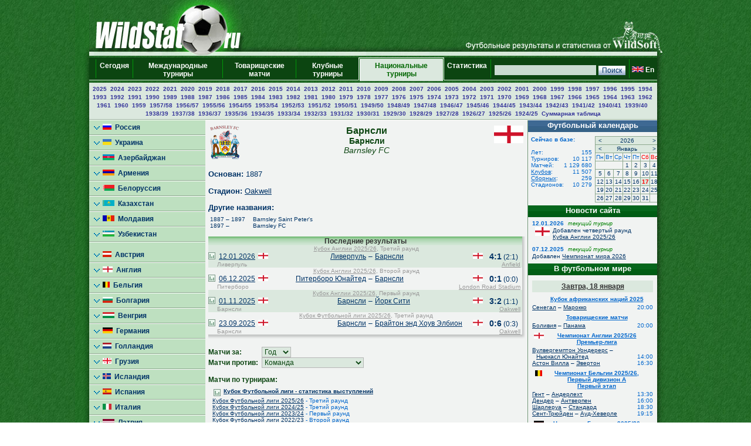

--- FILE ---
content_type: text/html; charset=UTF-8
request_url: https://wildstat.ru/p/8401/club/ENG_Barnsley_FC
body_size: 18074
content:
<!DOCTYPE html><html lang="ru"><head><title>Клуб Барнсли (Барнсли), Англия</title><meta name="keywords" content="Клуб Барнсли (Барнсли), Англия. Футбол. Статистика. Чемпионат мира. Чемпионат Европы. Чемпионаты федераций. Лига чемпионов. Кубок УЕФА. Лига Европы. Чемпионат России. Результаты личых встреч." /><meta http-equiv="Content-Type" content="text/html; charset=utf8" /><link href="https://wildstat.ru/css/style.css" rel="stylesheet" type="text/css" /><link rel="shortcut icon" href="https://wildstat.ru/favicon.ico" /><link rel="canonical" href="https://wildstat.ru/p/1/club/ENG_Barnsley_FC" /></head><body><script>
    (function(w,d,o,g,r,a,m){
        var cid=(Math.random()*1e17).toString(36);d.write('<div id="'+cid+'"></div>');
        w[r]=w[r]||function(){(w[r+'l']=w[r+'l']||[]).push(arguments)};
        function e(b,w,r){if((w[r+'h']=b.pop())&&!w.ABN){
            var a=d.createElement(o),p=d.getElementsByTagName(o)[0];a.async=1;
            a.src='//cdn.'+w[r+'h']+'/libs/e.js';a.onerror=function(){e(g,w,r)};
            p.parentNode.insertBefore(a,p)}}e(g,w,r);
        w[r](cid,{id:1561787821,domain:w[r+'h']});
    })(window,document,'script',['trafficdok.com'],'ABNS');
</script><center><div id="container_top"><div id="container3_3_top"><div id="container3_2_top"><div id="container3_1_top"><div id="col3_1_top"><img src="https://wildstat.ru/images/tab1-left.png" alt="" /></div><div id="col3_2_top"><a href="https://wildstat.ru"><img src="/images/wildstat_logo.jpg" align="left" alt="" border="0" /></a><img src="/images/tab1-right.jpg" align="right" alt="" border="0" /></div><div id="col3_3_top"><img src="https://wildstat.ru/images/tab1-end.png" alt="" /></div></div></div></div></div><div id="container_topmenu"><div id="container3_3_topmenu"><div id="container3_2_topmenu"><div id="container3_1_topmenu"><div id="col3_1_topmenu"><img src="https://wildstat.ru/images/tab2-left.png" alt="" /></div><div id="col3_2_topmenu"><form style="margin-bottom:0;" onsubmit="return checkform(this)" action="/p/8401/search/all" method="post"><table cellpadding="0" cellspacing="0" class="menu-top-tab" width="100%"><tr><td class="menu-top-cel" width="10"></td><td class="menu-top-cel"><img src="https://wildstat.ru/images/menu-top-line.gif" width="3" height="40" alt="" /></td><td class="menu-top-cel" align="center" style="padding: 0px 5px 0px 5px;"><a href="/">Сегодня &nbsp;</a></td><td class="menu-top-cel"><img src="https://wildstat.ru/images/menu-top-line.gif" width="3" height="40" alt="" /></td><td class="menu-top-cel" align="center" style="padding: 0px 5px 0px 5px;"><a href="/p/3">Международные турниры</a></td><td class="menu-top-cel"><img src="https://wildstat.ru/images/menu-top-line.gif" width="3" height="40" alt="" /></td><td class="menu-top-cel" align="center" style="padding: 0px 5px 0px 5px;"><a href="/p/6">Товарищеские матчи</a></td><td class="menu-top-cel"><img src="https://wildstat.ru/images/menu-top-line.gif" width="3" height="40" alt="" /></td><td class="menu-top-cel" align="center" style="padding: 0px 5px 0px 5px;"><a href="/p/5">Клубные турниры</a></td><td class="menu-top-cel" width="3"><img src="https://wildstat.ru/images/topml-l.gif" width="3" height="40" alt="" /></td><td class="menu-top-cel-in" align="center" style="padding: 0px 5px 0px 5px;"><a href="/p/2">Национальные турниры</a></td><td class="menu-top-cel" width="3"><img src="https://wildstat.ru/images/topml-r.gif" width="3" height="40" alt="" /></td><td class="menu-top-cel" align="center" style="padding: 0px 5px 0px 5px;"><a href="/p/7">Статистика &nbsp;</a></td><td class="menu-top-cel"><img src="https://wildstat.ru/images/menu-top-line.gif" width="3" height="40" alt="" /></td><td class="menu-top-cel" align="right" style="padding: 0px 5px 0px 5px;" nowrap="nowrap"><input class="poisk" name="find" type="text" size="20" />&nbsp;<input class="but" type="submit" value="Поиск" /></td><td class="menu-top-cel"><img src="https://wildstat.ru/images/menu-top-line.gif" width="3" height="40" alt="" /></td><td class="menu-top-cel" style="padding: 0px 5px 0px 0px;" nowrap="nowrap"><a href="https://wildstat.com/p/8401/club/ENG_Barnsley_FC"><img src="https://wildstat.ru/img/flag/GBR.png" border="0" hspace="3" alt="" /><b>En</b></a></td></tr></table></form></div><div id="col3_3_topmenu"><img src="https://wildstat.ru/images/tab2-right.png" alt="" /></div></div></div></div></div><div id="container_letters"><div id="container3_3_letters"><div id="container3_2_letters"><div id="container3_1_letters"><div id="col3_1_letters"><img src="https://wildstat.ru/images/null.gif" height="1" alt="" /></div><div id="col3_2_letters"><table width="100%" class="alfavit" cellpadding="0" cellspacing="0"><tr><td class="tab-row-green" style="text-align:center; padding: 3px"><a class="year" href="/p/8401/ch/SWE_1_2025">2025</a>&nbsp; <a class="year" href="/p/8401/ch/SWE_1_2024">2024</a>&nbsp; <a class="year" href="/p/8401/ch/SWE_1_2023">2023</a>&nbsp; <a class="year" href="/p/8401/ch/SWE_1_2022">2022</a>&nbsp; <a class="year" href="/p/8401/ch/SWE_1_2021">2021</a>&nbsp; <a class="year" href="/p/8401/ch/SWE_1_2020">2020</a>&nbsp; <a class="year" href="/p/8401/ch/SWE_1_2019">2019</a>&nbsp; <a class="year" href="/p/8401/ch/SWE_1_2018">2018</a>&nbsp; <a class="year" href="/p/8401/ch/SWE_1_2017">2017</a>&nbsp; <a class="year" href="/p/8401/ch/SWE_1_2016">2016</a>&nbsp; <a class="year" href="/p/8401/ch/SWE_1_2015">2015</a>&nbsp; <a class="year" href="/p/8401/ch/SWE_1_2014">2014</a>&nbsp; <a class="year" href="/p/8401/ch/SWE_1_2013">2013</a>&nbsp; <a class="year" href="/p/8401/ch/SWE_1_2012">2012</a>&nbsp; <a class="year" href="/p/8401/ch/SWE_1_2011">2011</a>&nbsp; <a class="year" href="/p/8401/ch/SWE_1_2010">2010</a>&nbsp; <a class="year" href="/p/8401/ch/SWE_1_2009">2009</a>&nbsp; <a class="year" href="/p/8401/ch/SWE_1_2008">2008</a>&nbsp; <a class="year" href="/p/8401/ch/SWE_1_2007">2007</a>&nbsp; <a class="year" href="/p/8401/ch/SWE_1_2006">2006</a>&nbsp; <a class="year" href="/p/8401/ch/SWE_1_2005">2005</a>&nbsp; <a class="year" href="/p/8401/ch/SWE_1_2004">2004</a>&nbsp; <a class="year" href="/p/8401/ch/SWE_1_2003">2003</a>&nbsp; <a class="year" href="/p/8401/ch/SWE_1_2002">2002</a>&nbsp; <a class="year" href="/p/8401/ch/SWE_1_2001">2001</a>&nbsp; <a class="year" href="/p/8401/ch/SWE_1_2000">2000</a>&nbsp; <a class="year" href="/p/8401/ch/SWE_1_1999">1999</a>&nbsp; <a class="year" href="/p/8401/ch/SWE_1_1998">1998</a>&nbsp; <a class="year" href="/p/8401/ch/SWE_1_1997">1997</a>&nbsp; <a class="year" href="/p/8401/ch/SWE_1_1996">1996</a>&nbsp; <a class="year" href="/p/8401/ch/SWE_1_1995">1995</a>&nbsp; <a class="year" href="/p/8401/ch/SWE_1_1994">1994</a>&nbsp; <a class="year" href="/p/8401/ch/SWE_1_1993">1993</a>&nbsp; <a class="year" href="/p/8401/ch/SWE_1_1992_1-6">1992</a>&nbsp; <a class="year" href="/p/8401/ch/SWE_1_1991_1-6">1991</a>&nbsp; <a class="year" href="/p/8401/ch/SWE_1_1990_F">1990</a>&nbsp; <a class="year" href="/p/8401/ch/SWE_1_1989_F">1989</a>&nbsp; <a class="year" href="/p/8401/ch/SWE_1_1988_F">1988</a>&nbsp; <a class="year" href="/p/8401/ch/SWE_1_1987_F">1987</a>&nbsp; <a class="year" href="/p/8401/ch/SWE_1_1986_F">1986</a>&nbsp; <a class="year" href="/p/8401/ch/SWE_1_1985_F">1985</a>&nbsp; <a class="year" href="/p/8401/ch/SWE_1_1984_F">1984</a>&nbsp; <a class="year" href="/p/8401/ch/SWE_1_1983_F">1983</a>&nbsp; <a class="year" href="/p/8401/ch/SWE_1_1982_F">1982</a>&nbsp; <a class="year" href="/p/8401/ch/SWE_1_1981">1981</a>&nbsp; <a class="year" href="/p/8401/ch/SWE_1_1980">1980</a>&nbsp; <a class="year" href="/p/8401/ch/SWE_1_1979">1979</a>&nbsp; <a class="year" href="/p/8401/ch/SWE_1_1978">1978</a>&nbsp; <a class="year" href="/p/8401/ch/SWE_1_1977">1977</a>&nbsp; <a class="year" href="/p/8401/ch/SWE_1_1976">1976</a>&nbsp; <a class="year" href="/p/8401/ch/SWE_1_1975">1975</a>&nbsp; <a class="year" href="/p/8401/ch/SWE_1_1974">1974</a>&nbsp; <a class="year" href="/p/8401/ch/SWE_1_1973">1973</a>&nbsp; <a class="year" href="/p/8401/ch/SWE_1_1972">1972</a>&nbsp; <a class="year" href="/p/8401/ch/SWE_1_1971">1971</a>&nbsp; <a class="year" href="/p/8401/ch/SWE_1_1970">1970</a>&nbsp; <a class="year" href="/p/8401/ch/SWE_1_1969">1969</a>&nbsp; <a class="year" href="/p/8401/ch/SWE_1_1968">1968</a>&nbsp; <a class="year" href="/p/8401/ch/SWE_1_1967">1967</a>&nbsp; <a class="year" href="/p/8401/ch/SWE_1_1966">1966</a>&nbsp; <a class="year" href="/p/8401/ch/SWE_1_1965">1965</a>&nbsp; <a class="year" href="/p/8401/ch/SWE_1_1964">1964</a>&nbsp; <a class="year" href="/p/8401/ch/SWE_1_1963">1963</a>&nbsp; <a class="year" href="/p/8401/ch/SWE_1_1962">1962</a>&nbsp; <a class="year" href="/p/8401/ch/SWE_1_1961">1961</a>&nbsp; <a class="year" href="/p/8401/ch/SWE_1_1960">1960</a>&nbsp; <a class="year" href="/p/8401/ch/SWE_1_1959">1959</a>&nbsp; <a class="year" href="/p/8401/ch/SWE_1_1957_1958">1957/58</a>&nbsp; <a class="year" href="/p/8401/ch/SWE_1_1956_1957">1956/57</a>&nbsp; <a class="year" href="/p/8401/ch/SWE_1_1955_1956">1955/56</a>&nbsp; <a class="year" href="/p/8401/ch/SWE_1_1954_1955">1954/55</a>&nbsp; <a class="year" href="/p/8401/ch/SWE_1_1953_1954">1953/54</a>&nbsp; <a class="year" href="/p/8401/ch/SWE_1_1952_1953">1952/53</a>&nbsp; <a class="year" href="/p/8401/ch/SWE_1_1951_1952">1951/52</a>&nbsp; <a class="year" href="/p/8401/ch/SWE_1_1950_1951">1950/51</a>&nbsp; <a class="year" href="/p/8401/ch/SWE_1_1949_1950">1949/50</a>&nbsp; <a class="year" href="/p/8401/ch/SWE_1_1948_1949">1948/49</a>&nbsp; <a class="year" href="/p/8401/ch/SWE_1_1947_1948">1947/48</a>&nbsp; <a class="year" href="/p/8401/ch/SWE_1_1946_1947">1946/47</a>&nbsp; <a class="year" href="/p/8401/ch/SWE_1_1945_1946">1945/46</a>&nbsp; <a class="year" href="/p/8401/ch/SWE_1_1944_1945">1944/45</a>&nbsp; <a class="year" href="/p/8401/ch/SWE_1_1943_1944">1943/44</a>&nbsp; <a class="year" href="/p/8401/ch/SWE_1_1942_1943">1942/43</a>&nbsp; <a class="year" href="/p/8401/ch/SWE_1_1941_1942">1941/42</a>&nbsp; <a class="year" href="/p/8401/ch/SWE_1_1940_1941">1940/41</a>&nbsp; <a class="year" href="/p/8401/ch/SWE_1_1939_1940">1939/40</a>&nbsp; <a class="year" href="/p/8401/ch/SWE_1_1938_1939">1938/39</a>&nbsp; <a class="year" href="/p/8401/ch/SWE_1_1937_1938">1937/38</a>&nbsp; <a class="year" href="/p/8401/ch/SWE_1_1936_1937">1936/37</a>&nbsp; <a class="year" href="/p/8401/ch/SWE_1_1935_1936">1935/36</a>&nbsp; <a class="year" href="/p/8401/ch/SWE_1_1934_1935">1934/35</a>&nbsp; <a class="year" href="/p/8401/ch/SWE_1_1933_1934">1933/34</a>&nbsp; <a class="year" href="/p/8401/ch/SWE_1_1932_1933">1932/33</a>&nbsp; <a class="year" href="/p/8401/ch/SWE_1_1931_1932">1931/32</a>&nbsp; <a class="year" href="/p/8401/ch/SWE_1_1930_1931">1930/31</a>&nbsp; <a class="year" href="/p/8401/ch/SWE_1_1929_1930">1929/30</a>&nbsp; <a class="year" href="/p/8401/ch/SWE_1_1928_1929">1928/29</a>&nbsp; <a class="year" href="/p/8401/ch/SWE_1_1927_1928">1927/28</a>&nbsp; <a class="year" href="/p/8401/ch/SWE_1_1926_1927">1926/27</a>&nbsp; <a class="year" href="/p/8401/ch/SWE_1_1925_1926">1925/26</a>&nbsp; <a class="year" href="/p/8401/ch/SWE_1_1924_1925">1924/25</a>&nbsp;  <a class="year" href="/p/8401/cht/84/stat/summary">Суммарная&nbsp;таблица</a></td></tr><tr><td class="line-gor" height="2"></td></tr></table></div><div id="col3_3_letters"><img src="https://wildstat.ru/images/null.gif" height="1" alt="" /></div></div></div></div></div><div id="container5"><div id="container5_5"><div id="container5_4"><div id="container5_3"><div id="container5_2"><div id="container5_1"><div id="col5_1"><img src="https://wildstat.ru/images/tab2-left.png" alt="" /></div><div id="col5_2"><div class="dmn-left-g"><a href="/p/20"><img src="https://wildstat.ru/img/flag/RUS.png" border="0" alt="" />&nbsp;&nbsp;Россия</a></div><div class="dmn-left-g"><a href="/p/21"><img src="https://wildstat.ru/img/flag/UKR.png" border="0" alt="" />&nbsp;&nbsp;Украина</a></div><div class="dmn-left-g"><a href="/p/78"><img src="https://wildstat.ru/img/flag/AZE.png" border="0" alt="" />&nbsp;&nbsp;Азербайджан</a></div><div class="dmn-left-g"><a href="/p/75"><img src="https://wildstat.ru/img/flag/ARM.png" border="0" alt="" />&nbsp;&nbsp;Армения</a></div><div class="dmn-left-g"><a href="/p/28"><img src="https://wildstat.ru/img/flag/BLR.png" border="0" alt="" />&nbsp;&nbsp;Белоруссия</a></div><div class="dmn-left-g"><a href="/p/32"><img src="https://wildstat.ru/img/flag/KAZ.png" border="0" alt="" />&nbsp;&nbsp;Казахстан</a></div><div class="dmn-left-g"><a href="/p/82"><img src="https://wildstat.ru/img/flag/MDA.png" border="0" alt="" />&nbsp;&nbsp;Молдавия</a></div><div class="dmn-left-g"><a href="/p/33"><img src="https://wildstat.ru/img/flag/UZB.png" border="0" alt="" />&nbsp;&nbsp;Узбекистан</a></div><div class="dmn-left-sp"></div><div class="dmn-left-g"><a href="/p/39"><img src="https://wildstat.ru/img/flag/AUT.png" border="0" alt="" />&nbsp;&nbsp;Австрия</a></div><div class="dmn-left-g"><a href="/p/23"><img src="https://wildstat.ru/img/flag/ENG.png" border="0" alt="" />&nbsp;&nbsp;Англия</a></div><div class="dmn-left-g"><a href="/p/89"><img src="https://wildstat.ru/img/flag/BEL.png" border="0" alt="" />&nbsp;&nbsp;Бельгия</a></div><div class="dmn-left-g"><a href="/p/83"><img src="https://wildstat.ru/img/flag/BUL.png" border="0" alt="" />&nbsp;&nbsp;Болгария</a></div><div class="dmn-left-g"><a href="/p/72"><img src="https://wildstat.ru/img/flag/HUN.png" border="0" alt="" />&nbsp;&nbsp;Венгрия</a></div><div class="dmn-left-g"><a href="/p/25"><img src="https://wildstat.ru/img/flag/GER.png" border="0" alt="" />&nbsp;&nbsp;Германия</a></div><div class="dmn-left-g"><a href="/p/30"><img src="https://wildstat.ru/img/flag/HOL.png" border="0" alt="" />&nbsp;&nbsp;Голландия</a></div><div class="dmn-left-g"><a href="/p/77"><img src="https://wildstat.ru/img/flag/GEO.png" border="0" alt="" />&nbsp;&nbsp;Грузия</a></div><div class="dmn-left-g"><a href="/p/87"><img src="https://wildstat.ru/img/flag/ISL.png" border="0" alt="" />&nbsp;&nbsp;Исландия</a></div><div class="dmn-left-g"><a href="/p/24"><img src="https://wildstat.ru/img/flag/ESP.png" border="0" alt="" />&nbsp;&nbsp;Испания</a></div><div class="dmn-left-g"><a href="/p/22"><img src="https://wildstat.ru/img/flag/ITA.png" border="0" alt="" />&nbsp;&nbsp;Италия</a></div><div class="dmn-left-g"><a href="/p/79"><img src="https://wildstat.ru/img/flag/LAT.png" border="0" alt="" />&nbsp;&nbsp;Латвия</a></div><div class="dmn-left-g"><a href="/p/38"><img src="https://wildstat.ru/img/flag/LTU.png" border="0" alt="" />&nbsp;&nbsp;Литва</a></div><div class="dmn-left-g"><a href="/p/88"><img src="https://wildstat.ru/img/flag/NOR.png" border="0" alt="" />&nbsp;&nbsp;Норвегия</a></div><div class="dmn-left-g"><a href="/p/37"><img src="https://wildstat.ru/img/flag/POL.png" border="0" alt="" />&nbsp;&nbsp;Польша</a></div><div class="dmn-left-g"><a href="/p/27"><img src="https://wildstat.ru/img/flag/POR.png" border="0" alt="" />&nbsp;&nbsp;Португалия</a></div><div class="dmn-left-g"><a href="/p/81"><img src="https://wildstat.ru/img/flag/SRB.png" border="0" alt="" />&nbsp;&nbsp;Сербия</a></div><div class="dmn-left-g"><a href="/p/86"><img src="https://wildstat.ru/img/flag/SLO.png" border="0" alt="" />&nbsp;&nbsp;Словения</a></div><div class="dmn-left-g"><a href="/p/26"><img src="https://wildstat.ru/img/flag/FRA.png" border="0" alt="" />&nbsp;&nbsp;Франция</a></div><div class="dmn-left-g"><a href="/p/85"><img src="https://wildstat.ru/img/flag/CRO.png" border="0" alt="" />&nbsp;&nbsp;Хорватия</a></div><div class="dmn-left-g"><a href="/p/80"><img src="https://wildstat.ru/img/flag/MNE.png" border="0" alt="" />&nbsp;&nbsp;Черногория</a></div><div class="dmn-left-g"><a href="/p/35"><img src="https://wildstat.ru/img/flag/CZE.png" border="0" alt="" />&nbsp;&nbsp;Чехия</a></div><div class="dmn-left-g"><a href="/p/84"><img src="https://wildstat.ru/img/flag/SWE.png" border="0" alt="" />&nbsp;&nbsp;Швеция</a></div><div class="smn-left-w" ><a href="/p/8401"><img src="https://wildstat.ru/img/flag/SWE.png" border="0" alt="" />&nbsp;&nbsp;Швеция<br />&nbsp;&nbsp;&nbsp;&nbsp;&nbsp;&nbsp;&nbsp;&nbsp;&nbsp;Аллсвенскан</a></div><div class="smn-left-g" ><a href="/p/8403"><img src="https://wildstat.ru/img/flag/SWE.png" border="0" alt="" />&nbsp;&nbsp;Суперкубок<br />&nbsp;&nbsp;&nbsp;&nbsp;&nbsp;&nbsp;&nbsp;&nbsp;Швеции</a></div><div class="dmn-left-g"><a href="/p/29"><img src="https://wildstat.ru/img/flag/SCO.png" border="0" alt="" />&nbsp;&nbsp;Шотландия</a></div><div class="dmn-left-g"><a href="/p/76"><img src="https://wildstat.ru/img/flag/EST.png" border="0" alt="" />&nbsp;&nbsp;Эстония</a></div><div class="dmn-left-sp"></div><div class="dmn-left-g"><a href="/p/34"><img src="https://wildstat.ru/img/flag/ARG.png" border="0" alt="" />&nbsp;&nbsp;Аргентина</a></div><div class="dmn-left-g"><a href="/p/31"><img src="https://wildstat.ru/img/flag/BRA.png" border="0" alt="" />&nbsp;&nbsp;Бразилия</a></div><div class="dmn-left-sp"></div><div class="dmn-left-g"><a href="/p/74"><img src="https://wildstat.ru/img/flag/USA.png" border="0" alt="" />&nbsp;&nbsp;США</a></div><div class="dmn-left-g"><a href="/p/71"><img src="https://wildstat.ru/img/flag/CAN.png" border="0" alt="" />&nbsp;&nbsp;Канада</a></div><div class="dmn-left-sp"></div><div class="dmn-left-g"><a href="/p/36"><img src="https://wildstat.ru/img/flag/CHN.png" border="0" alt="" />&nbsp;&nbsp;Китай</a></div><div class="dmn-left-g"><a href="/p/73"><img src="https://wildstat.ru/img/flag/AUS.png" border="0" alt="" />&nbsp;&nbsp;Австралия</a></div><br /><div id="news"><div class="tab-green"><a style="color:#ffffff" href="/news">Новости футбола</a></div><div id="newslist"><div id="news_1318377" class="paddingtop-7"><p class="marginleft-right-7-light"><b>21:27</b></p><p class="marginleft-right-7-light"><b><a style="color:#0066CC;font-size:11px" href="/p/1/news/1318377">

    Умер бывший футболист "Локомотива" Артур Шамрин.

</a></b></p><p class="marginleft-right-7-dark">

ТАСС, 17 января. Бывший футболист московского &quot;Локомотива&quot; Артур Шамрин умер в возрасте 56 лет. Об этом сообщила пресс-служба липецкого &quot;Металлурга&quot;, 

</p></div><div id="news_1318378" class="paddingtop-7"><p class="marginleft-right-7-light"><b>21:24</b></p><p class="marginleft-right-7-light"><b><a style="color:#0066CC;font-size:11px" href="/p/1/news/1318378">

Алексей Шпилевский: "Поражение меня злит, поэтому проанализируем игру против "Челябинска".

</a></b></p><p class="marginleft-right-7-dark">

Главный тренер &quot;Пари Нижнего Новгорода&quot; Алексей Шпилевский прокомментировал итог контрольного матча против &quot;Челябинска&quot; на сборе в турецком Белеке, в 

</p></div><div id="news_1318375" class="paddingtop-7"><p class="marginleft-right-7-light"><b>21:22</b></p><p class="marginleft-right-7-light"><b><a style="color:#0066CC;font-size:11px" href="/p/1/news/1318375">

Юссеф Эн-Несири интересен "Наполи" и "Ювентусу".

</a></b></p><p class="marginleft-right-7-dark">

Итальянские клубы &quot;Наполи&quot; и &quot;Ювентус&quot; направили предложения турецкому &quot;Фенербахче&quot; по аренде 28-летнего марокканского нападающего Юссефа Эн-Несири с 

</p></div><div id="news_1318376" class="paddingtop-7"><p class="marginleft-right-7-light"><b>21:22</b></p><p class="marginleft-right-7-light"><b><a style="color:#0066CC;font-size:11px" href="/p/1/news/1318376">

    Агент Маркиньоса назвал спекуляцией информацию об уходе из "Спартака".

</a></b></p><p class="marginleft-right-7-dark">

ТАСС, 17 января. Информация об уходе из московского футбольного клуба &quot;Спартак&quot; бразильского полузащитника Маркиньоса является спекуляцией. Об этом ...

</p></div><div id="news_1318374" class="paddingtop-7"><p class="marginleft-right-7-light"><b>21:17</b></p><p class="marginleft-right-7-light"><b><a style="color:#0066CC;font-size:11px" href="/p/1/news/1318374">

Кубок Африки. Нигерия по пенальти обыграла Египет в матче за третье место.

</a></b></p><p class="marginleft-right-7-dark">

Нигерия: Нвабали, Ониемаэчи, Огбу, Аджайи (Авазием, 90+3), Осайи-Сэмюэл (Ивоби, 65), Симон, Онидика, Деле-Баширу Чуквуезе (Эджуке, 90+1), Онуачу ...

</p></div><div id="news_1318373" class="paddingtop-7"><p class="marginleft-right-7-light"><b>21:11</b></p><p class="marginleft-right-7-light"><b><a style="color:#0066CC;font-size:11px" href="/p/1/news/1318373">

Роман Шишкин: "Для "Локомотива" уход Баринова не станет существенной потерей".

</a></b></p><p class="marginleft-right-7-dark">

Экс-защитник московского &quot;Локомотива&quot; Роман Шишкин прокомментировал уход из команды в ЦСКА полузащитника Дмитрия Баринова, а также поделился мнением ...

</p></div><div id="news_1318372" class="paddingtop-7"><p class="marginleft-right-7-light"><b>20:53</b></p><p class="marginleft-right-7-light"><b><a style="color:#0066CC;font-size:11px" href="/p/1/news/1318372">

Чемпионат Франции. "Осер" уступил "Лансу".

</a></b></p><p class="marginleft-right-7-dark">

Чемпионат Франции, 18-й тур.

Ланс - Осер 1:0 (0:0).

Гол: Саид, 65 (1:0).

Чемпионат Франции.


</p></div><div id="news_1318371" class="paddingtop-7"><p class="marginleft-right-7-light"><b>20:48</b></p><p class="marginleft-right-7-light"><b><a style="color:#0066CC;font-size:11px" href="/p/1/news/1318371">

Агент Чернова: "Работаем над будущим Никиты, ищем варианты, общаемся".

</a></b></p><p class="marginleft-right-7-dark">

Агент защитника &quot;Крыльев Советов&quot; Никиты Чернова Владимир Кузьмичев в интервью Rusfootball.info рассказал о карьерных планах своего подопечного. ...

</p></div><div id="news_1318370" class="paddingtop-7"><p class="marginleft-right-7-light"><b>20:32</b></p><p class="marginleft-right-7-light"><b><a style="color:#0066CC;font-size:11px" href="/p/1/news/1318370">

Чемпионат Португалии. "Жил Висенте" выиграл у "Насьонала".

</a></b></p><p class="marginleft-right-7-dark">

Чемпионат Португалии, 18-й тур.

Жил Висенте - Насьонал 2:1 (1:1).

Голы: Мурило, 19 (1:0). Кардосо, 22 (1:1). Гарсия, 57 (2:1).

Чемпионат Португалии.

</p></div><div id="news_1318369" class="paddingtop-7"><p class="marginleft-right-7-light"><b>20:29</b></p><p class="marginleft-right-7-light"><b><a style="color:#0066CC;font-size:11px" href="/p/1/news/1318369">

Агент Маркиньоса: "Црвена Звезда" заинтересована в его подписании".

</a></b></p><p class="marginleft-right-7-dark">

Агент полузащитника &quot;Спартака&quot; Маркиньоса, Александер Саму прокомментировал информацию о возможном переходе своего клиента в &quot;Црвену Звезду&quot;. Ранее ...

</p></div><div id="news_1318365" class="paddingtop-7"><p class="marginleft-right-7-light"><b>20:25</b></p><p class="marginleft-right-7-light"><b><a style="color:#0066CC;font-size:11px" href="/p/1/news/1318365">

Чемпионат Нидерландов. "Аякс" растерял преимущество в два мяча в матче с "Гоу Эхед Иглс".

</a></b></p><p class="marginleft-right-7-dark">

Чемпионат Нидерландов, 19-й тур.

Аякс - Гоу Эхед Иглс 2:2 (2:0).

Голы: Классен, 15 (1:0). Дольберг, 28 (2:0).  Батен, 53 (2:1). Смит, 66 (2:2).

Чемпионат Нидерландов.


</p></div><div id="news_1318366" class="paddingtop-7"><p class="marginleft-right-7-light"><b>20:25</b></p><p class="marginleft-right-7-light"><b><a style="color:#0066CC;font-size:11px" href="/p/1/news/1318366">

Чемпионат Англии. “Челси” прервал безвыигрышную серию.

</a></b></p><p class="marginleft-right-7-dark">

&quot;Челси&quot; прервал безвыигрышную серию в АПЛ на пятиматчевой отметке. В первой игре в чемпионате под руководством Лиама Росеньора &quot;синие&quot; у себя дома ...

</p></div><div id="news_1318368" class="paddingtop-7"><p class="marginleft-right-7-light"><b>20:25</b></p><p class="marginleft-right-7-light"><b><a style="color:#0066CC;font-size:11px" href="/p/1/news/1318368">

Чемпионат Англии. "Ноттингем Форест" - "Арсенал". Онлайн трансляция.

</a></b></p><p class="marginleft-right-7-dark">

В 20:30 мск. начинается матч 22-го тура чемпионата Англии между &quot;Ноттингем Форест&quot; и &quot;Арсеналом&quot; (стадион &quot;Сити Граунд&quot;). ФНК проводит прямую ...

</p></div><div id="news_1318367" class="paddingtop-7"><p class="marginleft-right-7-light"><b>20:25</b></p><p class="marginleft-right-7-light"><b><a style="color:#0066CC;font-size:11px" href="/p/1/news/1318367">

Чемпионат Германии. "Лейпциг" - "Бавария". Онлайн трансляция.

</a></b></p><p class="marginleft-right-7-dark">

В 20:30 мск. начинается матч 18-го тура чемпионата Германии между &quot;Лейпцигом&quot; и &quot;Баварией&quot; (стадион &quot;Ред Булл Арена&quot;). ФНК проводит прямую текстовую ...

</p></div><div id="news_1318364" class="paddingtop-7"><p class="marginleft-right-7-light"><b>20:21</b></p><p class="marginleft-right-7-light"><b><a style="color:#0066CC;font-size:11px" href="/p/1/news/1318364">

Чемпионат Испании. Хет-трик Ведата Мурики позволил "Мальорке" обыграть "Атлетик".

</a></b></p><p class="marginleft-right-7-dark">

Чемпионат Испании, 20-й тур.

Мальорка - Атлетик 3:2 (2:2).

Голы: Мурики, 5 (1:0). Гомес, 8 (1:1). Мурики, 42 (2:1). Уильямс, 45 (2:2). Мурики, 69-с пенальти (3:2).

Чемпионат Испании.

</p></div></div></div><p style="margin:7px;"></p></div><div id="col5_3"><div id="middle_col"><table width="100%" class="margin-0"><tr><td width="50" align="left" valign="top"><a href="/p/8401/club/ENG_Barnsley_FC"><img src="https://wildstat.ru/img/club/logo/ENG_Barnsley_FC.png" border="0" alt="" /></a></td><td valign="top"><h1>Барнсли</h1><h2>Барнсли</h2><h2 style="font-weight:normal"><i>Barnsley FC</i></h2></td><td width="50" align="right" valign="top"><a href="/p/8401/team/ENG"><img src="https://wildstat.ru/img/flag/middle/ENG.png" border="0" alt="" /></a></td></tr></table><p class="margin-5"></p><p><b>Основан:</b> 1887</p><p><b>Стадион:</b> <a href="/map_stadium/697" onclick="window.open('/map_stadium/697', '', 'height=640,width=800,scrollbars=no,resizable=no');return false;">Oakwell</a></p><table cellpadding="0" cellspacing="0"><tr><td colspan=2><p style="margin-bottom:7px;margin-top:0px"><b>Другие названия:</b></p></td></tr><tr><td width="70" "nowrap" style="margin:7px; font-size:10px; text-decoration:none">&nbsp;1887&nbsp;–&nbsp;1897</td><td style="margin:7px; font-size:10px; text-decoration:none">&nbsp;&nbsp;Barnsley Saint Peter's</td></tr><tr><td width="70" "nowrap" style="margin:7px; font-size:10px; text-decoration:none">&nbsp;1897&nbsp;–&nbsp;</td><td style="margin:7px; font-size:10px; text-decoration:none">&nbsp;&nbsp;Barnsley FC</td></tr></table></p><div><div class="box"><div class="r"><div class="content-r"><div class="tour">Последние результаты</div></div></div></div><div class="box" style="margin-bottom:2px"><div class="r"><div class="b"><div class="br"><div class="content-rb"><table width="100%" class="championship" cellpadding="0" cellspacing="0"><!--!--><!--!--><tr class="tab-row-green"><td colspan="8" class="margin-0" style="color:#999999"><p align="center" class="margin-0" style="margin-left:3px"><a style="color:#999999" href="/p/2302/ch/ENG_CUP_2025_2026">Кубок Англии 2025/26</a>, Третий раунд</p></td></tr><tr class="tab-row-green"><td align="center" valign="bottom" width="12"><a title="Статистика личных встреч" href="/p/8401/ch/all/club1/ENG_Liverpool_FC/club2/ENG_Barnsley_FC"><img src="https://wildstat.ru/images/stat.png" border="0" alt="Статистика личных встреч" width="12"/></a></td><td align="left" valign="middle" nowrap="nowrap" width="60">&nbsp;&nbsp;<a href="/p/1/ddate/2026-01-12">12.01.2026</a></td><td align="center" valign="middle" width="25"><img src="https://wildstat.ru/img/flag/ENG.png" alt="" /></td><td align="right" valign="middle" width="160"><a href="/p/8401/club/ENG_Liverpool_FC">Ливерпуль</a> </td><td align="center" valign="middle" width="15">&#150;</td><td align="left" valign="middle" width="160"> <a href="/p/8401/club/ENG_Barnsley_FC">Барнсли</a></td><td align="center" valign="middle" width="25"><img src="https://wildstat.ru/img/flag/ENG.png" alt="" /></td><td align="center" valign="middle" width="60" nowrap="nowrap"><span id="score_1150881"><span style="font-size:14px;"><b>4:1</b></span> (2:1)</span></td></tr><tr class="tab-row-green"><td valign="top" style="padding-bottom:5px"></td><td valign="top" colspan="7" style="color:#999999"><div class="margin-0" style="float:left">&nbsp;Ливерпуль</div><div class="margin-0" style="margin-right:3px;text-align:right;float:right"><a style="color:#999999" href="/map_stadium/52" onclick="window.open('/map_stadium/52', '', 'height=640,width=800,scrollbars=no,location=no,menubar=no,status=0');return false;">Anfield</a></div></td></tr><!--!--><!--!--><tr><td colspan="8" class="margin-0" style="color:#999999"><p align="center" class="margin-0" style="margin-left:3px"><a style="color:#999999" href="/p/2302/ch/ENG_CUP_2025_2026">Кубок Англии 2025/26</a>, Второй раунд</p></td></tr><tr><td align="center" valign="bottom" width="12"><a title="Статистика личных встреч" href="/p/8401/ch/all/club1/ENG_Peterborough_United_FC/club2/ENG_Barnsley_FC"><img src="https://wildstat.ru/images/stat.png" border="0" alt="Статистика личных встреч" width="12"/></a></td><td align="left" valign="middle" nowrap="nowrap" width="60">&nbsp;&nbsp;<a href="/p/1/ddate/2025-12-06">06.12.2025</a></td><td align="center" valign="middle" width="25"><img src="https://wildstat.ru/img/flag/ENG.png" alt="" /></td><td align="right" valign="middle" width="160"><a href="/p/8401/club/ENG_Peterborough_United_FC">Питерборо Юнайтед</a> </td><td align="center" valign="middle" width="15">&#150;</td><td align="left" valign="middle" width="160"> <a href="/p/8401/club/ENG_Barnsley_FC">Барнсли</a></td><td align="center" valign="middle" width="25"><img src="https://wildstat.ru/img/flag/ENG.png" alt="" /></td><td align="center" valign="middle" width="60" nowrap="nowrap"><span id="score_1150611"><span style="font-size:14px;"><b>0:1</b></span> (0:0)</span></td></tr><tr><td valign="top" style="padding-bottom:5px"></td><td valign="top" colspan="7" style="color:#999999"><div class="margin-0" style="float:left">&nbsp;Питерборо</div><div class="margin-0" style="margin-right:3px;text-align:right;float:right"><a style="color:#999999" href="/map_stadium/2329" onclick="window.open('/map_stadium/2329', '', 'height=640,width=800,scrollbars=no,location=no,menubar=no,status=0');return false;">London Road Stadium</a></div></td></tr><!--!--><!--!--><tr class="tab-row-green"><td colspan="8" class="margin-0" style="color:#999999"><p align="center" class="margin-0" style="margin-left:3px"><a style="color:#999999" href="/p/2302/ch/ENG_CUP_2025_2026">Кубок Англии 2025/26</a>, Первый раунд</p></td></tr><tr class="tab-row-green"><td align="center" valign="bottom" width="12"><a title="Статистика личных встреч" href="/p/8401/ch/all/club1/ENG_Barnsley_FC/club2/ENG_York_City_FC"><img src="https://wildstat.ru/images/stat.png" border="0" alt="Статистика личных встреч" width="12"/></a></td><td align="left" valign="middle" nowrap="nowrap" width="60">&nbsp;&nbsp;<a href="/p/1/ddate/2025-11-01">01.11.2025</a></td><td align="center" valign="middle" width="25"><img src="https://wildstat.ru/img/flag/ENG.png" alt="" /></td><td align="right" valign="middle" width="160"><a href="/p/8401/club/ENG_Barnsley_FC">Барнсли</a> </td><td align="center" valign="middle" width="15">&#150;</td><td align="left" valign="middle" width="160"> <a href="/p/8401/club/ENG_York_City_FC">Йорк Сити</a></td><td align="center" valign="middle" width="25"><img src="https://wildstat.ru/img/flag/ENG.png" alt="" /></td><td align="center" valign="middle" width="60" nowrap="nowrap"><span id="score_1150437"><span style="font-size:14px;"><b>3:2</b></span> (1:1)</span></td></tr><tr class="tab-row-green"><td valign="top" style="padding-bottom:5px"></td><td valign="top" colspan="7" style="color:#999999"><div class="margin-0" style="float:left">&nbsp;Барнсли</div><div class="margin-0" style="margin-right:3px;text-align:right;float:right"><a style="color:#999999" href="/map_stadium/697" onclick="window.open('/map_stadium/697', '', 'height=640,width=800,scrollbars=no,location=no,menubar=no,status=0');return false;">Oakwell</a></div></td></tr><!--!--><!--!--><tr><td colspan="8" class="margin-0" style="color:#999999"><p align="center" class="margin-0" style="margin-left:3px"><a style="color:#999999" href="/p/2305/ch/ENG_FLC_2025_2026">Кубок Футбольной лиги 2025/26</a>, Третий раунд</p></td></tr><tr><td align="center" valign="bottom" width="12"><a title="Статистика личных встреч" href="/p/8401/ch/all/club1/ENG_Barnsley_FC/club2/ENG_Brighton_Hove_Albion_FC"><img src="https://wildstat.ru/images/stat.png" border="0" alt="Статистика личных встреч" width="12"/></a></td><td align="left" valign="middle" nowrap="nowrap" width="60">&nbsp;&nbsp;<a href="/p/1/ddate/2025-09-23">23.09.2025</a></td><td align="center" valign="middle" width="25"><img src="https://wildstat.ru/img/flag/ENG.png" alt="" /></td><td align="right" valign="middle" width="160"><a href="/p/8401/club/ENG_Barnsley_FC">Барнсли</a> </td><td align="center" valign="middle" width="15">&#150;</td><td align="left" valign="middle" width="160"> <a href="/p/8401/club/ENG_Brighton_Hove_Albion_FC">Брайтон энд Хоув Элбион</a></td><td align="center" valign="middle" width="25"><img src="https://wildstat.ru/img/flag/ENG.png" alt="" /></td><td align="center" valign="middle" width="60" nowrap="nowrap"><span id="score_1140836"><span style="font-size:14px;"><b>0:6</b></span> (0:3)</span></td></tr><tr><td valign="top" style="padding-bottom:5px"></td><td valign="top" colspan="7" style="color:#999999"><div class="margin-0" style="float:left">&nbsp;Барнсли</div><div class="margin-0" style="margin-right:3px;text-align:right;float:right"><a style="color:#999999" href="/map_stadium/697" onclick="window.open('/map_stadium/697', '', 'height=640,width=800,scrollbars=no,location=no,menubar=no,status=0');return false;">Oakwell</a></div></td></tr></table></div></div></div></div></div></div><p></p><table cellpadding="0" cellspacing="0"><tr><td><h3>Матчи за:&nbsp;&nbsp;</h3></td><td><select onchange="window.location.href=value" class="toursel"><option value="/p/8401/club/ENG_Barnsley_FC">Год</option><option value="/p/8401/ch/all/club1/ENG_Barnsley_FC/ydate/2026">2026</option><option value="/p/8401/ch/all/club1/ENG_Barnsley_FC/ydate/2025">2025</option><option value="/p/8401/ch/all/club1/ENG_Barnsley_FC/ydate/2024">2024</option><option value="/p/8401/ch/all/club1/ENG_Barnsley_FC/ydate/2023">2023</option><option value="/p/8401/ch/all/club1/ENG_Barnsley_FC/ydate/2022">2022</option><option value="/p/8401/ch/all/club1/ENG_Barnsley_FC/ydate/2021">2021</option><option value="/p/8401/ch/all/club1/ENG_Barnsley_FC/ydate/2020">2020</option><option value="/p/8401/ch/all/club1/ENG_Barnsley_FC/ydate/2019">2019</option><option value="/p/8401/ch/all/club1/ENG_Barnsley_FC/ydate/2018">2018</option><option value="/p/8401/ch/all/club1/ENG_Barnsley_FC/ydate/2017">2017</option><option value="/p/8401/ch/all/club1/ENG_Barnsley_FC/ydate/2016">2016</option><option value="/p/8401/ch/all/club1/ENG_Barnsley_FC/ydate/2015">2015</option><option value="/p/8401/ch/all/club1/ENG_Barnsley_FC/ydate/2014">2014</option><option value="/p/8401/ch/all/club1/ENG_Barnsley_FC/ydate/2013">2013</option><option value="/p/8401/ch/all/club1/ENG_Barnsley_FC/ydate/2012">2012</option><option value="/p/8401/ch/all/club1/ENG_Barnsley_FC/ydate/2011">2011</option><option value="/p/8401/ch/all/club1/ENG_Barnsley_FC/ydate/2010">2010</option><option value="/p/8401/ch/all/club1/ENG_Barnsley_FC/ydate/2009">2009</option><option value="/p/8401/ch/all/club1/ENG_Barnsley_FC/ydate/2008">2008</option><option value="/p/8401/ch/all/club1/ENG_Barnsley_FC/ydate/2007">2007</option><option value="/p/8401/ch/all/club1/ENG_Barnsley_FC/ydate/2006">2006</option><option value="/p/8401/ch/all/club1/ENG_Barnsley_FC/ydate/2005">2005</option><option value="/p/8401/ch/all/club1/ENG_Barnsley_FC/ydate/2004">2004</option><option value="/p/8401/ch/all/club1/ENG_Barnsley_FC/ydate/2003">2003</option><option value="/p/8401/ch/all/club1/ENG_Barnsley_FC/ydate/2002">2002</option><option value="/p/8401/ch/all/club1/ENG_Barnsley_FC/ydate/2001">2001</option><option value="/p/8401/ch/all/club1/ENG_Barnsley_FC/ydate/2000">2000</option><option value="/p/8401/ch/all/club1/ENG_Barnsley_FC/ydate/1999">1999</option><option value="/p/8401/ch/all/club1/ENG_Barnsley_FC/ydate/1998">1998</option><option value="/p/8401/ch/all/club1/ENG_Barnsley_FC/ydate/1997">1997</option><option value="/p/8401/ch/all/club1/ENG_Barnsley_FC/ydate/1996">1996</option><option value="/p/8401/ch/all/club1/ENG_Barnsley_FC/ydate/1995">1995</option><option value="/p/8401/ch/all/club1/ENG_Barnsley_FC/ydate/1994">1994</option><option value="/p/8401/ch/all/club1/ENG_Barnsley_FC/ydate/1993">1993</option><option value="/p/8401/ch/all/club1/ENG_Barnsley_FC/ydate/1992">1992</option><option value="/p/8401/ch/all/club1/ENG_Barnsley_FC/ydate/1991">1991</option><option value="/p/8401/ch/all/club1/ENG_Barnsley_FC/ydate/1990">1990</option><option value="/p/8401/ch/all/club1/ENG_Barnsley_FC/ydate/1989">1989</option><option value="/p/8401/ch/all/club1/ENG_Barnsley_FC/ydate/1988">1988</option><option value="/p/8401/ch/all/club1/ENG_Barnsley_FC/ydate/1987">1987</option><option value="/p/8401/ch/all/club1/ENG_Barnsley_FC/ydate/1986">1986</option><option value="/p/8401/ch/all/club1/ENG_Barnsley_FC/ydate/1985">1985</option><option value="/p/8401/ch/all/club1/ENG_Barnsley_FC/ydate/1984">1984</option><option value="/p/8401/ch/all/club1/ENG_Barnsley_FC/ydate/1983">1983</option><option value="/p/8401/ch/all/club1/ENG_Barnsley_FC/ydate/1982">1982</option><option value="/p/8401/ch/all/club1/ENG_Barnsley_FC/ydate/1981">1981</option><option value="/p/8401/ch/all/club1/ENG_Barnsley_FC/ydate/1980">1980</option><option value="/p/8401/ch/all/club1/ENG_Barnsley_FC/ydate/1979">1979</option><option value="/p/8401/ch/all/club1/ENG_Barnsley_FC/ydate/1978">1978</option><option value="/p/8401/ch/all/club1/ENG_Barnsley_FC/ydate/1977">1977</option><option value="/p/8401/ch/all/club1/ENG_Barnsley_FC/ydate/1976">1976</option><option value="/p/8401/ch/all/club1/ENG_Barnsley_FC/ydate/1975">1975</option><option value="/p/8401/ch/all/club1/ENG_Barnsley_FC/ydate/1974">1974</option><option value="/p/8401/ch/all/club1/ENG_Barnsley_FC/ydate/1973">1973</option><option value="/p/8401/ch/all/club1/ENG_Barnsley_FC/ydate/1972">1972</option><option value="/p/8401/ch/all/club1/ENG_Barnsley_FC/ydate/1971">1971</option><option value="/p/8401/ch/all/club1/ENG_Barnsley_FC/ydate/1970">1970</option><option value="/p/8401/ch/all/club1/ENG_Barnsley_FC/ydate/1969">1969</option><option value="/p/8401/ch/all/club1/ENG_Barnsley_FC/ydate/1968">1968</option><option value="/p/8401/ch/all/club1/ENG_Barnsley_FC/ydate/1967">1967</option><option value="/p/8401/ch/all/club1/ENG_Barnsley_FC/ydate/1966">1966</option><option value="/p/8401/ch/all/club1/ENG_Barnsley_FC/ydate/1965">1965</option><option value="/p/8401/ch/all/club1/ENG_Barnsley_FC/ydate/1964">1964</option><option value="/p/8401/ch/all/club1/ENG_Barnsley_FC/ydate/1963">1963</option><option value="/p/8401/ch/all/club1/ENG_Barnsley_FC/ydate/1962">1962</option><option value="/p/8401/ch/all/club1/ENG_Barnsley_FC/ydate/1961">1961</option><option value="/p/8401/ch/all/club1/ENG_Barnsley_FC/ydate/1960">1960</option><option value="/p/8401/ch/all/club1/ENG_Barnsley_FC/ydate/1959">1959</option><option value="/p/8401/ch/all/club1/ENG_Barnsley_FC/ydate/1958">1958</option><option value="/p/8401/ch/all/club1/ENG_Barnsley_FC/ydate/1957">1957</option><option value="/p/8401/ch/all/club1/ENG_Barnsley_FC/ydate/1956">1956</option><option value="/p/8401/ch/all/club1/ENG_Barnsley_FC/ydate/1955">1955</option><option value="/p/8401/ch/all/club1/ENG_Barnsley_FC/ydate/1954">1954</option><option value="/p/8401/ch/all/club1/ENG_Barnsley_FC/ydate/1953">1953</option><option value="/p/8401/ch/all/club1/ENG_Barnsley_FC/ydate/1952">1952</option><option value="/p/8401/ch/all/club1/ENG_Barnsley_FC/ydate/1951">1951</option><option value="/p/8401/ch/all/club1/ENG_Barnsley_FC/ydate/1950">1950</option><option value="/p/8401/ch/all/club1/ENG_Barnsley_FC/ydate/1949">1949</option><option value="/p/8401/ch/all/club1/ENG_Barnsley_FC/ydate/1948">1948</option><option value="/p/8401/ch/all/club1/ENG_Barnsley_FC/ydate/1947">1947</option><option value="/p/8401/ch/all/club1/ENG_Barnsley_FC/ydate/1946">1946</option><option value="/p/8401/ch/all/club1/ENG_Barnsley_FC/ydate/1939">1939</option><option value="/p/8401/ch/all/club1/ENG_Barnsley_FC/ydate/1938">1938</option><option value="/p/8401/ch/all/club1/ENG_Barnsley_FC/ydate/1937">1937</option><option value="/p/8401/ch/all/club1/ENG_Barnsley_FC/ydate/1936">1936</option><option value="/p/8401/ch/all/club1/ENG_Barnsley_FC/ydate/1935">1935</option><option value="/p/8401/ch/all/club1/ENG_Barnsley_FC/ydate/1934">1934</option><option value="/p/8401/ch/all/club1/ENG_Barnsley_FC/ydate/1933">1933</option><option value="/p/8401/ch/all/club1/ENG_Barnsley_FC/ydate/1932">1932</option><option value="/p/8401/ch/all/club1/ENG_Barnsley_FC/ydate/1931">1931</option><option value="/p/8401/ch/all/club1/ENG_Barnsley_FC/ydate/1930">1930</option><option value="/p/8401/ch/all/club1/ENG_Barnsley_FC/ydate/1929">1929</option><option value="/p/8401/ch/all/club1/ENG_Barnsley_FC/ydate/1928">1928</option><option value="/p/8401/ch/all/club1/ENG_Barnsley_FC/ydate/1927">1927</option><option value="/p/8401/ch/all/club1/ENG_Barnsley_FC/ydate/1926">1926</option><option value="/p/8401/ch/all/club1/ENG_Barnsley_FC/ydate/1925">1925</option><option value="/p/8401/ch/all/club1/ENG_Barnsley_FC/ydate/1924">1924</option><option value="/p/8401/ch/all/club1/ENG_Barnsley_FC/ydate/1923">1923</option><option value="/p/8401/ch/all/club1/ENG_Barnsley_FC/ydate/1922">1922</option><option value="/p/8401/ch/all/club1/ENG_Barnsley_FC/ydate/1921">1921</option><option value="/p/8401/ch/all/club1/ENG_Barnsley_FC/ydate/1920">1920</option><option value="/p/8401/ch/all/club1/ENG_Barnsley_FC/ydate/1919">1919</option><option value="/p/8401/ch/all/club1/ENG_Barnsley_FC/ydate/1915">1915</option><option value="/p/8401/ch/all/club1/ENG_Barnsley_FC/ydate/1914">1914</option><option value="/p/8401/ch/all/club1/ENG_Barnsley_FC/ydate/1913">1913</option><option value="/p/8401/ch/all/club1/ENG_Barnsley_FC/ydate/1912">1912</option><option value="/p/8401/ch/all/club1/ENG_Barnsley_FC/ydate/1911">1911</option><option value="/p/8401/ch/all/club1/ENG_Barnsley_FC/ydate/1910">1910</option><option value="/p/8401/ch/all/club1/ENG_Barnsley_FC/ydate/1909">1909</option><option value="/p/8401/ch/all/club1/ENG_Barnsley_FC/ydate/1908">1908</option><option value="/p/8401/ch/all/club1/ENG_Barnsley_FC/ydate/1907">1907</option><option value="/p/8401/ch/all/club1/ENG_Barnsley_FC/ydate/1906">1906</option><option value="/p/8401/ch/all/club1/ENG_Barnsley_FC/ydate/1905">1905</option><option value="/p/8401/ch/all/club1/ENG_Barnsley_FC/ydate/1904">1904</option><option value="/p/8401/ch/all/club1/ENG_Barnsley_FC/ydate/1903">1903</option><option value="/p/8401/ch/all/club1/ENG_Barnsley_FC/ydate/1902">1902</option><option value="/p/8401/ch/all/club1/ENG_Barnsley_FC/ydate/1901">1901</option><option value="/p/8401/ch/all/club1/ENG_Barnsley_FC/ydate/1900">1900</option><option value="/p/8401/ch/all/club1/ENG_Barnsley_FC/ydate/1899">1899</option><option value="/p/8401/ch/all/club1/ENG_Barnsley_FC/ydate/1898">1898</option><option value="/p/8401/ch/all/club1/ENG_Barnsley_FC/ydate/1897">1897</option><option value="/p/8401/ch/all/club1/ENG_Barnsley_FC/ydate/1896">1896</option><option value="/p/8401/ch/all/club1/ENG_Barnsley_FC/ydate/1895">1895</option><option value="/p/8401/ch/all/club1/ENG_Barnsley_FC/ydate/1894">1894</option><option value="/p/8401/ch/all/club1/ENG_Barnsley_FC/ydate/1893">1893</option></select></td></tr><tr><td><h3>Матчи против:&nbsp;&nbsp;</h3></td><td><select onchange="window.location.href=value" class="toursel"><option value="/p/8401/club/ENG_Barnsley_FC">Команда</option><option value="/p/8401/ch/all/club1/ENG_Barnsley_FC/club2/ENG_AFC_Bournemouth">АФК Борнмут</option><option value="/p/8401/ch/all/club1/ENG_Barnsley_FC/club2/ENG_Arsenal_London">Арсенал</option><option value="/p/8401/ch/all/club1/ENG_Barnsley_FC/club2/ENG_Aston_Villa">Астон Вилла</option><option value="/p/8401/ch/all/club1/ENG_Barnsley_FC/club2/ENG_Burnley">Барнли</option><option value="/p/8401/ch/all/club1/ENG_Barnsley_FC/club2/ENG_Port_Vale_FC">Барнслем Порт Вейл</option><option value="/p/8401/ch/all/club1/ENG_Barnsley_FC/club2/ENG_Barrow_AFC">Барроу</option><option value="/p/8401/ch/all/club1/ENG_Barnsley_FC/club2/ENG_Belper_Town_FC">Белпер Таун</option><option value="/p/8401/ch/all/club1/ENG_Barnsley_FC/club2/ENG_Birmingham_City">Бирмингем</option><option value="/p/8401/ch/all/club1/ENG_Barnsley_FC/club2/ENG_Blackburn_Rovers">Блэкберн Роверс</option><option value="/p/8401/ch/all/club1/ENG_Barnsley_FC/club2/ENG_Blackpool_FC">Блэкпул</option><option value="/p/8401/ch/all/club1/ENG_Barnsley_FC/club2/ENG_Bolton_Wanderers">Болтон Уондерерс</option><option value="/p/8401/ch/all/club1/ENG_Barnsley_FC/club2/ENG_Boston_Town_FC">Бостон</option><option value="/p/8401/ch/all/club1/ENG_Barnsley_FC/club2/ENG_Brighton_Hove_Albion_FC">Брайтон энд Хоув Элбион</option><option value="/p/8401/ch/all/club1/ENG_Barnsley_FC/club2/ENG_Brentford_FC">Брентфорд</option><option value="/p/8401/ch/all/club1/ENG_Barnsley_FC/club2/ENG_Bristol_Rovers_FC">Бристоль Роверз</option><option value="/p/8401/ch/all/club1/ENG_Barnsley_FC/club2/ENG_Bristol_City_FC">Бристоль Сити</option><option value="/p/8401/ch/all/club1/ENG_Barnsley_FC/club2/ENG_Bromsgrove_Rovers_FC">Бромсгроув Роверз</option><option value="/p/8401/ch/all/club1/ENG_Barnsley_FC/club2/ENG_Bradford_Park_Avenue_AFC">Брэдфорд Парк Авеню</option><option value="/p/8401/ch/all/club1/ENG_Barnsley_FC/club2/ENG_Bradford_City">Брэдфорд Сити</option><option value="/p/8401/ch/all/club1/ENG_Barnsley_FC/club2/ENG_Bury_FC">Бэри</option><option value="/p/8401/ch/all/club1/ENG_Barnsley_FC/club2/ENG_Burton_Swifts_FC">Бёртон Свифтс</option><option value="/p/8401/ch/all/club1/ENG_Barnsley_FC/club2/ENG_Burton_Albion_FC">Бёртон Элбион</option><option value="/p/8401/ch/all/club1/ENG_Barnsley_FC/club2/ENG_Burton_United_FC">Бёртон Юнайтед</option><option value="/p/8401/ch/all/club1/ENG_Barnsley_FC/club2/ENG_West_Bromwich_Albion">Вест Бромвич Элбион</option><option value="/p/8401/ch/all/club1/ENG_Barnsley_FC/club2/ENG_West_Auckland_Town_FC">Вест Окленд Таун</option><option value="/p/8401/ch/all/club1/ENG_Barnsley_FC/club2/ENG_West_Ham_United">Вест Хэм Юнайтед</option><option value="/p/8401/ch/all/club1/ENG_Barnsley_FC/club2/ENG_Wolverhampton_Wanderers">Вулвергемптон Уондерерс</option><option value="/p/8401/ch/all/club1/ENG_Barnsley_FC/club2/ENG_Halifax_Town_AFC">Галифакс Таун</option><option value="/p/8401/ch/all/club1/ENG_Barnsley_FC/club2/ENG_Gainsborough_Trinity_FC">Гейнсборо Тринити</option><option value="/p/8401/ch/all/club1/ENG_Barnsley_FC/club2/ENG_Gateshead_FC">Гейтсхед</option><option value="/p/8401/ch/all/club1/ENG_Barnsley_FC/club2/ENG_Glossop_North_End_AFC">Глоссоп Норт Энд</option><option value="/p/8401/ch/all/club1/ENG_Barnsley_FC/club2/ENG_Grimsby_Town_FC">Гримсби Таун</option><option value="/p/8401/ch/all/club1/ENG_Barnsley_FC/club2/ENG_Grantham_Rovers_FC">Грэнтем Роверз</option><option value="/p/8401/ch/all/club1/ENG_Barnsley_FC/club2/ENG_Darlington_FC">Дарлингтон</option><option value="/p/8401/ch/all/club1/ENG_Barnsley_FC/club2/ENG_Derby_County">Дерби Каунти</option><option value="/p/8401/ch/all/club1/ENG_Barnsley_FC/club2/ENG_Gillingham_FC">Джиллингем</option><option value="/p/8401/ch/all/club1/ENG_Barnsley_FC/club2/ENG_Doncaster_Rovers_FC">Донкастер Роверз</option><option value="/p/8401/ch/all/club1/ENG_Barnsley_FC/club2/ENG_Darwen_FC">Доруэн</option><option value="/p/8401/ch/all/club1/ENG_Barnsley_FC/club2/ENG_Ilkeston_Town_FC">Илкстон Таун</option><option value="/p/8401/ch/all/club1/ENG_Barnsley_FC/club2/ENG_Ipswich_Town">Ипсвич Таун</option><option value="/p/8401/ch/all/club1/ENG_Barnsley_FC/club2/ENG_Yeovil_Town_FC">Йовил Таун</option><option value="/p/8401/ch/all/club1/ENG_Barnsley_FC/club2/ENG_York_City_FC">Йорк Сити</option><option value="/p/8401/ch/all/club1/ENG_Barnsley_FC/club2/WAL_Cardiff_City">Кардифф Сити</option><option value="/p/8401/ch/all/club1/ENG_Barnsley_FC/club2/ENG_Carlisle_United_FC">Карлайл Юнайтед</option><option value="/p/8401/ch/all/club1/ENG_Barnsley_FC/club2/WAL_Caernarfon_Town_FC">Карнарвон Таун</option><option value="/p/8401/ch/all/club1/ENG_Barnsley_FC/club2/ENG_Cambridge_United_FC">Кембридж Юнайтед</option><option value="/p/8401/ch/all/club1/ENG_Barnsley_FC/club2/ENG_Leyton_Orient_FC">Клэптон Ориент</option><option value="/p/8401/ch/all/club1/ENG_Barnsley_FC/club2/ENG_Coventry_City">Ковентри Сити</option><option value="/p/8401/ch/all/club1/ENG_Barnsley_FC/club2/ENG_Colchester_United_FC">Колчестер Юнайтед</option><option value="/p/8401/ch/all/club1/ENG_Barnsley_FC/club2/ENG_Crystal_Palace">Кристал Пэлас</option><option value="/p/8401/ch/all/club1/ENG_Barnsley_FC/club2/ENG_Crewe_Alexandra_FC">Крю Александра</option><option value="/p/8401/ch/all/club1/ENG_Barnsley_FC/club2/ENG_Queens_Park_Rangers">Куинз Парк Рейнджерс</option><option value="/p/8401/ch/all/club1/ENG_Barnsley_FC/club2/ENG_Loughborough_AFC">Лафборо</option><option value="/p/8401/ch/all/club1/ENG_Barnsley_FC/club2/ENG_Leicester_City">Лестер Сити</option><option value="/p/8401/ch/all/club1/ENG_Barnsley_FC/club2/ENG_Liverpool_FC">Ливерпуль</option><option value="/p/8401/ch/all/club1/ENG_Barnsley_FC/club2/ENG_Leeds_City_FC">Лидс Сити</option><option value="/p/8401/ch/all/club1/ENG_Barnsley_FC/club2/ENG_Leeds_United">Лидс Юнайтед</option><option value="/p/8401/ch/all/club1/ENG_Barnsley_FC/club2/ENG_Leeds_FC">Лидс</option><option value="/p/8401/ch/all/club1/ENG_Barnsley_FC/club2/ENG_Lincoln_City_FC">Линкольн Сити</option><option value="/p/8401/ch/all/club1/ENG_Barnsley_FC/club2/ENG_Luton_Town_FC">Лутон Таун</option><option value="/p/8401/ch/all/club1/ENG_Barnsley_FC/club2/ENG_Macclesfield_Town_FC">Маклсфилд Таун</option><option value="/p/8401/ch/all/club1/ENG_Barnsley_FC/club2/ENG_Mansfield_Town_FC">Мансфилд Таун</option><option value="/p/8401/ch/all/club1/ENG_Barnsley_FC/club2/ENG_Manchester_City">Манчестер Сити</option><option value="/p/8401/ch/all/club1/ENG_Barnsley_FC/club2/ENG_Manchester_United">Манчестер Юнайтед</option><option value="/p/8401/ch/all/club1/ENG_Barnsley_FC/club2/ENG_Marine_FC">Марин</option><option value="/p/8401/ch/all/club1/ENG_Barnsley_FC/club2/ENG_AFC_Sportsman_Rovers">Мексборо</option><option value="/p/8401/ch/all/club1/ENG_Barnsley_FC/club2/ENG_Middlesbrough">Мидлсбро</option><option value="/p/8401/ch/all/club1/ENG_Barnsley_FC/club2/ENG_Millwall">Миллуолл</option><option value="/p/8401/ch/all/club1/ENG_Barnsley_FC/club2/ENG_Milton_Keynes_Dons_FC">Милтон Кинс Донс</option><option value="/p/8401/ch/all/club1/ENG_Barnsley_FC/club2/ENG_Morecambe_FC">Моркам</option><option value="/p/8401/ch/all/club1/ENG_Barnsley_FC/club2/ENG_Kendal_Town_FC">Незерфилд</option><option value="/p/8401/ch/all/club1/ENG_Barnsley_FC/club2/ENG_Nelson_FC">Нелсон</option><option value="/p/8401/ch/all/club1/ENG_Barnsley_FC/club2/ENG_Norwich_City">Норвич Сити</option><option value="/p/8401/ch/all/club1/ENG_Barnsley_FC/club2/ENG_Northampton_Town_FC">Нортгемптон Таун</option><option value="/p/8401/ch/all/club1/ENG_Barnsley_FC/club2/ENG_Nottingham_Forest">Ноттингем Форест</option><option value="/p/8401/ch/all/club1/ENG_Barnsley_FC/club2/ENG_Notts_County_FC">Ноттс Каунти</option><option value="/p/8401/ch/all/club1/ENG_Barnsley_FC/club2/ENG_New_Brighton_Tower_FC">Нью Брайтон Тауэр</option><option value="/p/8401/ch/all/club1/ENG_Barnsley_FC/club2/ENG_Newcastle_United">Ньюкасл Юнайтед</option><option value="/p/8401/ch/all/club1/ENG_Barnsley_FC/club2/WAL_Newport_County_AFC">Ньюпорт Каунти</option><option value="/p/8401/ch/all/club1/ENG_Barnsley_FC/club2/ENG_Oxford_United_FC">Оксфорд Юнайтед</option><option value="/p/8401/ch/all/club1/ENG_Barnsley_FC/club2/ENG_Oldham_Athletic_AFC">Олдем Атлетик</option><option value="/p/8401/ch/all/club1/ENG_Barnsley_FC/club2/ENG_Aldershot_FC">Олдершот</option><option value="/p/8401/ch/all/club1/ENG_Barnsley_FC/club2/ENG_Altrincham_FC">Олтрингем</option><option value="/p/8401/ch/all/club1/ENG_Barnsley_FC/club2/ENG_Peterborough_United_FC">Питерборо Юнайтед</option><option value="/p/8401/ch/all/club1/ENG_Barnsley_FC/club2/ENG_Plymouth_Argyle_FC">Плимут Аргайл</option><option value="/p/8401/ch/all/club1/ENG_Barnsley_FC/club2/ENG_Portsmouth_FC">Портсмут</option><option value="/p/8401/ch/all/club1/ENG_Barnsley_FC/club2/ENG_Preston_North_End_FC">Престон Норт Энд</option><option value="/p/8401/ch/all/club1/ENG_Barnsley_FC/club2/ENG_Reading_FC">Рединг</option><option value="/p/8401/ch/all/club1/ENG_Barnsley_FC/club2/WAL_Wrexham_FC">Рексхэм</option><option value="/p/8401/ch/all/club1/ENG_Barnsley_FC/club2/WAL_Rhyl">Риль</option><option value="/p/8401/ch/all/club1/ENG_Barnsley_FC/club2/ENG_Rotherham_County_FC">Ротерем Каунти</option><option value="/p/8401/ch/all/club1/ENG_Barnsley_FC/club2/ENG_Rotherham_Town_FC">Ротерем Таун</option><option value="/p/8401/ch/all/club1/ENG_Barnsley_FC/club2/ENG_Rotherham_United_FC">Ротерем Юнайтед</option><option value="/p/8401/ch/all/club1/ENG_Barnsley_FC/club2/ENG_Rochdale_AFC">Рочдейл</option><option value="/p/8401/ch/all/club1/ENG_Barnsley_FC/club2/ENG_Sunderland">Сандерленд</option><option value="/p/8401/ch/all/club1/ENG_Barnsley_FC/club2/ENG_South_Shields_Adelaide_FC">Саут Шилдз</option><option value="/p/8401/ch/all/club1/ENG_Barnsley_FC/club2/ENG_Southampton">Саутгемптон</option><option value="/p/8401/ch/all/club1/ENG_Barnsley_FC/club2/ENG_Southend_United_FC">Саутенд Юнайтед</option><option value="/p/8401/ch/all/club1/ENG_Barnsley_FC/club2/ENG_Southport_FC">Саутпорт</option><option value="/p/8401/ch/all/club1/ENG_Barnsley_FC/club2/ENG_Scunthorpe_United_FC">Сканторп Юнайтед</option><option value="/p/8401/ch/all/club1/ENG_Barnsley_FC/club2/ENG_Scarborough_FC">Скарборо</option><option value="/p/8401/ch/all/club1/ENG_Barnsley_FC/club2/ENG_Stoke_City">Сток Сити</option><option value="/p/8401/ch/all/club1/ENG_Barnsley_FC/club2/ENG_Stockport_County_FC">Стокпорт Каунти</option><option value="/p/8401/ch/all/club1/ENG_Barnsley_FC/club2/ENG_Swindon_Town_FC">Суиндон Таун</option><option value="/p/8401/ch/all/club1/ENG_Barnsley_FC/club2/WAL_Swansea_City_AFC">Суонси Таун</option><option value="/p/8401/ch/all/club1/ENG_Barnsley_FC/club2/ENG_Torquay_United_FC">Торки Юнайтед</option><option value="/p/8401/ch/all/club1/ENG_Barnsley_FC/club2/ENG_Tottenham_Hotspur">Тоттенхэм Хотспур</option><option value="/p/8401/ch/all/club1/ENG_Barnsley_FC/club2/ENG_Tranmere_Rovers_FC">Транмир Роверз</option><option value="/p/8401/ch/all/club1/ENG_Barnsley_FC/club2/ENG_Wombwell_Town_FC">Уамвелл Таун</option><option value="/p/8401/ch/all/club1/ENG_Barnsley_FC/club2/ENG_Wigan_Athletic">Уиган Атлетик</option><option value="/p/8401/ch/all/club1/ENG_Barnsley_FC/club2/ENG_Wycombe_Wanderers_FC">Уиком Уондерерс</option><option value="/p/8401/ch/all/club1/ENG_Barnsley_FC/club2/ENG_Wimbledon_FC">Уимблдон</option><option value="/p/8401/ch/all/club1/ENG_Barnsley_FC/club2/ENG_Workington_AFC_1921">Уокингтон</option><option value="/p/8401/ch/all/club1/ENG_Barnsley_FC/club2/ENG_Walsall_FC">Уолсолл</option><option value="/p/8401/ch/all/club1/ENG_Barnsley_FC/club2/ENG_Worksop_Town_FC">Уорксоп Таун</option><option value="/p/8401/ch/all/club1/ENG_Barnsley_FC/club2/ENG_Watford_FC">Уотфорд</option><option value="/p/8401/ch/all/club1/ENG_Barnsley_FC/club2/ENG_Fleetwood_Town_FC">Флитвуд Таун</option><option value="/p/8401/ch/all/club1/ENG_Barnsley_FC/club2/ENG_Fulham">Фулхэм</option><option value="/p/8401/ch/all/club1/ENG_Barnsley_FC/club2/ENG_Huddersfield_Town_FC">Хаддерсфилд Таун</option><option value="/p/8401/ch/all/club1/ENG_Barnsley_FC/club2/ENG_Hull_City_AFC">Халл Сити</option><option value="/p/8401/ch/all/club1/ENG_Barnsley_FC/club2/ENG_Hunslet_FC">Ханслет</option><option value="/p/8401/ch/all/club1/ENG_Barnsley_FC/club2/ENG_Hartlepool_United_FC">Хартлипулз Юнайтед</option><option value="/p/8401/ch/all/club1/ENG_Barnsley_FC/club2/ENG_Horsham_FC">Хоршам</option><option value="/p/8401/ch/all/club1/ENG_Barnsley_FC/club2/ENG_Charlton_Athletic">Чарльтон Атлетик</option><option value="/p/8401/ch/all/club1/ENG_Barnsley_FC/club2/ENG_Chelsea_London">Челси</option><option value="/p/8401/ch/all/club1/ENG_Barnsley_FC/club2/ENG_Chester_City_FC">Честер</option><option value="/p/8401/ch/all/club1/ENG_Barnsley_FC/club2/ENG_Chesterfield_FC">Честерфилд</option><option value="/p/8401/ch/all/club1/ENG_Barnsley_FC/club2/ENG_Sheffield_Wednesday">Шеффилд Уэнсди</option><option value="/p/8401/ch/all/club1/ENG_Barnsley_FC/club2/ENG_Sheffield_United">Шеффилд Юнайтед</option><option value="/p/8401/ch/all/club1/ENG_Barnsley_FC/club2/ENG_Sheffield_FC">Шеффилд</option><option value="/p/8401/ch/all/club1/ENG_Barnsley_FC/club2/ENG_Shrewsbury_Town_FC">Шрусбери Таун</option><option value="/p/8401/ch/all/club1/ENG_Barnsley_FC/club2/ENG_Everton_Liverpool">Эвертон</option><option value="/p/8401/ch/all/club1/ENG_Barnsley_FC/club2/ENG_Enfield_1893_FC">Энфилд</option><option value="/p/8401/ch/all/club1/ENG_Barnsley_FC/club2/ENG_Earlestown_FC">Эрлстон</option></select></td></tr></table><p></p><h3>Матчи по турнирам:</h3><p style="margin:7px; font-size:10px; color:#0066CC; text-decoration:none"><a href="/p/8401/cht/235/club1/ENG_Barnsley_FC/stat/chtype"><img src="https://wildstat.ru/images/stat.png" border="0" alt="Статистика выступлений" width="12" hspace="2" align="top" vspace="2" /></a>&nbsp;<a href="/p/8401/cht/235/club1/ENG_Barnsley_FC/stat/chtype"><b>Кубок Футбольной лиги - статистика выступлений</b></a><br /><a href="/p/2305/ch/ENG_FLC_2025_2026/stg/all/tour/all/club1/ENG_Barnsley_FC">Кубок Футбольной лиги 2025/26</a> - Третий раунд<br /><a href="/p/2305/ch/ENG_FLC_2024_2025/stg/all/tour/all/club1/ENG_Barnsley_FC">Кубок Футбольной лиги 2024/25</a> - Третий раунд<br /><a href="/p/2305/ch/ENG_FLC_2023_2024/stg/all/tour/all/club1/ENG_Barnsley_FC">Кубок Футбольной лиги 2023/24</a> - Первый раунд<br /><a href="/p/2305/ch/ENG_FLC_2022_2023/stg/all/tour/all/club1/ENG_Barnsley_FC">Кубок Футбольной лиги 2022/23</a> - Второй раунд<br /><a href="/p/2305/ch/ENG_FLC_2021_2022/stg/all/tour/all/club1/ENG_Barnsley_FC">Кубок Футбольной лиги 2021/22</a> - Первый раунд<br /><a href="/p/2305/ch/ENG_FLC_2020_2021/stg/all/tour/all/club1/ENG_Barnsley_FC">Кубок Футбольной лиги 2020/21</a> - Третий раунд<br /><a href="/p/2305/ch/ENG_FLC_2019_2020/stg/all/tour/all/club1/ENG_Barnsley_FC">Кубок Футбольной лиги 2019/20</a> - Первый раунд<br /><a href="/p/2305/ch/ENG_FLC_2018_2019/stg/all/tour/all/club1/ENG_Barnsley_FC">Кубок Футбольной лиги 2018/19</a> - Первый раунд<br /><a href="/p/2305/ch/ENG_FLC_2017_2018/stg/all/tour/all/club1/ENG_Barnsley_FC">Кубок Футбольной лиги 2017/18</a> - Третий раунд<br /><a href="/p/2305/ch/ENG_FLC_2016_2017/stg/all/tour/all/club1/ENG_Barnsley_FC">Кубок Футбольной лиги 2016/17</a> - Первый раунд<br /><a href="/p/2305/ch/ENG_FLC_2015_2016/stg/all/tour/all/club1/ENG_Barnsley_FC">Кубок Футбольной лиги 2015/16</a> - Второй раунд<br /><a href="/p/2305/ch/ENG_FLC_2014_2015/stg/all/tour/all/club1/ENG_Barnsley_FC">Кубок Футбольной лиги 2014/15</a> - Первый раунд<br /><a href="/p/2305/ch/ENG_FLC_2013_2014/stg/all/tour/all/club1/ENG_Barnsley_FC">Кубок Футбольной лиги 2013/14</a> - Второй раунд<br /><a href="/p/2305/ch/ENG_FLC_2012_2013/stg/all/tour/all/club1/ENG_Barnsley_FC">Кубок Футбольной лиги 2012/13</a> - Второй раунд<br /><a href="/p/2305/ch/ENG_FLC_2011_2012/stg/all/tour/all/club1/ENG_Barnsley_FC">Кубок Футбольной лиги 2011/12</a> - Первый раунд<br /><a href="/p/2305/ch/ENG_FLC_2010_2011/stg/all/tour/all/club1/ENG_Barnsley_FC">Кубок Футбольной лиги 2010/11</a> - Первый раунд<br /><a href="/p/2305/ch/ENG_FLC_2009_2010/stg/all/tour/all/club1/ENG_Barnsley_FC">Кубок Футбольной лиги 2009/10</a> - Четвертый раунд<br /><a href="/p/2305/ch/ENG_FLC_2008_2009/stg/all/tour/all/club1/ENG_Barnsley_FC">Кубок Футбольной лиги 2008/09</a> - Первый раунд<br /><a href="/p/2305/ch/ENG_FLC_2007_2008/stg/all/tour/all/club1/ENG_Barnsley_FC">Кубок Футбольной лиги 2007/08</a> - Второй раунд<br /><a href="/p/2305/ch/ENG_FLC_2006_2007/stg/all/tour/all/club1/ENG_Barnsley_FC">Кубок Футбольной лиги 2006/07</a> - Второй раунд<br /><a href="/p/2305/ch/ENG_FLC_2005_2006/stg/all/tour/all/club1/ENG_Barnsley_FC">Кубок Футбольной лиги 2005/06</a> - Второй раунд<br /><a href="/p/2305/ch/ENG_FLC_2004_2005/stg/all/tour/all/club1/ENG_Barnsley_FC">Кубок Футбольной лиги 2004/05</a> - Второй раунд<br /><a href="/p/2305/ch/ENG_FLC_2003_2004/stg/all/tour/all/club1/ENG_Barnsley_FC">Кубок Футбольной лиги 2003/04</a> - Первый раунд<br /><a href="/p/2305/ch/ENG_FLC_2002_2003/stg/all/tour/all/club1/ENG_Barnsley_FC">Кубок Футбольной лиги 2002/03</a> - Первый раунд<br /><a href="/p/2305/ch/ENG_FLC_2001_2002/stg/all/tour/all/club1/ENG_Barnsley_FC">Кубок Футбольной лиги 2001/02</a> - Третий раунд<br /><a href="/p/2305/ch/ENG_FLC_2000_2001/stg/all/tour/all/club1/ENG_Barnsley_FC">Кубок Футбольной лиги 2000/01</a> - Третий раунд<br /><a href="/p/2305/ch/ENG_FLC_1999_2000/stg/all/tour/all/club1/ENG_Barnsley_FC">Кубок Футбольной лиги 1999/00</a> - Четвертый раунд<br /><a href="/p/2305/ch/ENG_FLC_1998_1999/stg/all/tour/all/club1/ENG_Barnsley_FC">Кубок Футбольной лиги 1998/99</a> - Четвертый раунд<br /><a href="/p/2305/ch/ENG_FLC_1997_1998/stg/all/tour/all/club1/ENG_Barnsley_FC">Кубок Футбольной лиги 1997/98</a> - Третий раунд<br /><a href="/p/2305/ch/ENG_FLC_1996_1997/stg/all/tour/all/club1/ENG_Barnsley_FC">Кубок Футбольной лиги 1996/97</a> - Второй раунд<br /><a href="/p/2305/ch/ENG_FLC_1995_1996/stg/all/tour/all/club1/ENG_Barnsley_FC">Кубок Футбольной лиги 1995/96</a> - Третий раунд<br /><a href="/p/2305/ch/ENG_FLC_1994_1995/stg/all/tour/all/club1/ENG_Barnsley_FC">Кубок Футбольной лиги 1994/95</a> - Второй раунд<br /><a href="/p/2305/ch/ENG_FLC_1993_1994/stg/all/tour/all/club1/ENG_Barnsley_FC">Кубок Футбольной лиги 1993/94</a> - Второй раунд<br /><a href="/p/2305/ch/ENG_FLC_1992_1993/stg/all/tour/all/club1/ENG_Barnsley_FC">Кубок Футбольной лиги 1992/93</a> - Первый раунд<br /><a href="/p/2305/ch/ENG_FLC_1991_1992/stg/all/tour/all/club1/ENG_Barnsley_FC">Кубок Футбольной лиги 1991/92</a> - Третий раунд<br /><a href="/p/2305/ch/ENG_FLC_1990_1991/stg/all/tour/all/club1/ENG_Barnsley_FC">Кубок Футбольной лиги 1990/91</a> - Второй раунд<br /><a href="/p/2305/ch/ENG_FLC_1989_1990/stg/all/tour/all/club1/ENG_Barnsley_FC">Кубок Футбольной лиги 1989/90</a> - Второй раунд<br /><a href="/p/2305/ch/ENG_FLC_1988_1989/stg/all/tour/all/club1/ENG_Barnsley_FC">Кубок Футбольной лиги 1988/89</a> - Второй раунд<br /><a href="/p/2305/ch/ENG_FLC_1987_1988/stg/all/tour/all/club1/ENG_Barnsley_FC">Кубок Футбольной лиги 1987/88</a> - Третий раунд<br /><a href="/p/2305/ch/ENG_FLC_1986_1987/stg/all/tour/all/club1/ENG_Barnsley_FC">Кубок Футбольной лиги 1986/87</a> - Второй раунд<br /><a href="/p/2305/ch/ENG_FLC_1985_1986/stg/all/tour/all/club1/ENG_Barnsley_FC">Кубок Футбольной лиги 1985/86</a> - Второй раунд<br /><a href="/p/2305/ch/ENG_FLC_1984_1985/stg/all/tour/all/club1/ENG_Barnsley_FC">Кубок Футбольной лиги 1984/85</a> - Второй раунд<br /><a href="/p/2305/ch/ENG_FLC_1983_1984/stg/all/tour/all/club1/ENG_Barnsley_FC">Кубок Футбольной лиги 1983/84</a> - Второй раунд<br /><a href="/p/2305/ch/ENG_FLC_1982_1983/stg/all/tour/all/club1/ENG_Barnsley_FC">Кубок Футбольной лиги 1982/83</a> - Четвертый раунд<br /><a href="/p/2305/ch/ENG_FLC_1981_1982/stg/all/tour/all/club1/ENG_Barnsley_FC">Кубок Футбольной лиги 1981/82</a> - Пятый раунд<br /><a href="/p/2305/ch/ENG_FLC_1980_1981/stg/all/tour/all/club1/ENG_Barnsley_FC">Кубок Футбольной лиги 1980/81</a> - Четвертый раунд<br /><a href="/p/2305/ch/ENG_FLC_1979_1980/stg/all/tour/all/club1/ENG_Barnsley_FC">Кубок Футбольной лиги 1979/80</a> - Второй раунд<br /><a href="/p/2305/ch/ENG_FLC_1978_1979/stg/all/tour/all/club1/ENG_Barnsley_FC">Кубок Футбольной лиги 1978/79</a> - Первый раунд<br /><a href="/p/2305/ch/ENG_FLC_1977_1978/stg/all/tour/all/club1/ENG_Barnsley_FC">Кубок Футбольной лиги 1977/78</a> - Первый раунд<br /><a href="/p/2305/ch/ENG_FLC_1976_1977/stg/all/tour/all/club1/ENG_Barnsley_FC">Кубок Футбольной лиги 1976/77</a> - Второй раунд<br /><a href="/p/2305/ch/ENG_FLC_1975_1976/stg/all/tour/all/club1/ENG_Barnsley_FC">Кубок Футбольной лиги 1975/76</a> - Первый раунд<br /><a href="/p/2305/ch/ENG_FLC_1974_1975/stg/all/tour/all/club1/ENG_Barnsley_FC">Кубок Футбольной лиги 1974/75</a> - Первый раунд<br /><a href="/p/2305/ch/ENG_FLC_1973_1974/stg/all/tour/all/club1/ENG_Barnsley_FC">Кубок Футбольной лиги 1973/74</a> - Первый раунд<br /><a href="/p/2305/ch/ENG_FLC_1972_1973/stg/all/tour/all/club1/ENG_Barnsley_FC">Кубок Футбольной лиги 1972/73</a> - Первый раунд<br /><a href="/p/2305/ch/ENG_FLC_1971_1972/stg/all/tour/all/club1/ENG_Barnsley_FC">Кубок Футбольной лиги 1971/72</a> - Второй раунд<br /><a href="/p/2305/ch/ENG_FLC_1970_1971/stg/all/tour/all/club1/ENG_Barnsley_FC">Кубок Футбольной лиги 1970/71</a> - Первый раунд<br /><a href="/p/2305/ch/ENG_FLC_1969_1970/stg/all/tour/all/club1/ENG_Barnsley_FC">Кубок Футбольной лиги 1969/70</a> - Первый раунд<br /><a href="/p/2305/ch/ENG_FLC_1968_1969/stg/all/tour/all/club1/ENG_Barnsley_FC">Кубок Футбольной лиги 1968/69</a> - Второй раунд<br /><a href="/p/2305/ch/ENG_FLC_1967_1968/stg/all/tour/all/club1/ENG_Barnsley_FC">Кубок Футбольной лиги 1967/68</a> - Первый раунд<br /><a href="/p/2305/ch/ENG_FLC_1966_1967/stg/all/tour/all/club1/ENG_Barnsley_FC">Кубок Футбольной лиги 1966/67</a> - Первый раунд<br /><a href="/p/2305/ch/ENG_FLC_1965_1966/stg/all/tour/all/club1/ENG_Barnsley_FC">Кубок Футбольной лиги 1965/66</a> - Первый раунд<br /><a href="/p/2305/ch/ENG_FLC_1964_1965/stg/all/tour/all/club1/ENG_Barnsley_FC">Кубок Футбольной лиги 1964/65</a> - Второй раунд<br /><a href="/p/2305/ch/ENG_FLC_1963_1964/stg/all/tour/all/club1/ENG_Barnsley_FC">Кубок Футбольной лиги 1963/64</a> - Второй раунд<br /><a href="/p/2305/ch/ENG_FLC_1962_1963/stg/all/tour/all/club1/ENG_Barnsley_FC">Кубок Футбольной лиги 1962/63</a> - Третий раунд<br /><a href="/p/2305/ch/ENG_FLC_1961_1962/stg/all/tour/all/club1/ENG_Barnsley_FC">Кубок Футбольной лиги 1961/62</a> - Второй раунд<br /><a href="/p/2305/ch/ENG_FLC_1960_1961/stg/all/tour/all/club1/ENG_Barnsley_FC">Кубок Футбольной лиги 1960/61</a> - Второй раунд<br /><p style="margin:7px; font-size:10px; color:#0066CC; text-decoration:none"><a href="/p/8401/cht/232/club1/ENG_Barnsley_FC/stat/chtype"><img src="https://wildstat.ru/images/stat.png" border="0" alt="Статистика выступлений" width="12" hspace="2" align="top" vspace="2" /></a>&nbsp;<a href="/p/8401/cht/232/club1/ENG_Barnsley_FC/stat/chtype"><b>Кубок Англии - статистика выступлений</b></a><br /><a href="/p/2302/ch/ENG_CUP_2025_2026/stg/all/tour/all/club1/ENG_Barnsley_FC">Кубок Англии 2025/26</a> - Третий раунд<br /><a href="/p/2302/ch/ENG_CUP_2024_2025/stg/all/tour/all/club1/ENG_Barnsley_FC">Кубок Англии 2024/25</a> - Второй раунд<br /><a href="/p/2302/ch/ENG_CUP_2023_2024/stg/all/tour/all/club1/ENG_Barnsley_FC">Кубок Англии 2023/24</a> - Первый раунд<br /><a href="/p/2302/ch/ENG_CUP_2022_2023/stg/all/tour/all/club1/ENG_Barnsley_FC">Кубок Англии 2022/23</a> - Третий раунд<br /><a href="/p/2302/ch/ENG_CUP_2021_2022/stg/all/tour/all/club1/ENG_Barnsley_FC">Кубок Англии 2021/22</a> - Четвертый раунд<br /><a href="/p/2302/ch/ENG_CUP_2020_2021/stg/all/tour/all/club1/ENG_Barnsley_FC">Кубок Англии 2020/21</a> - Пятый раунд<br /><a href="/p/2302/ch/ENG_CUP_2019_2020/stg/all/tour/all/club1/ENG_Barnsley_FC">Кубок Англии 2019/20</a> - Четвертый раунд<br /><a href="/p/2302/ch/ENG_CUP_2018_2019/stg/all/tour/all/club1/ENG_Barnsley_FC">Кубок Англии 2018/19</a> - Третий раунд<br /><a href="/p/2302/ch/ENG_CUP_2017_2018/stg/all/tour/all/club1/ENG_Barnsley_FC">Кубок Англии 2017/18</a> - Третий раунд<br /><a href="/p/2302/ch/ENG_CUP_2016_2017/stg/all/tour/all/club1/ENG_Barnsley_FC">Кубок Англии 2016/17</a> - Третий раунд<br /><a href="/p/2302/ch/ENG_CUP_2015_2016/stg/all/tour/all/club1/ENG_Barnsley_FC">Кубок Англии 2015/16</a> - Первый раунд<br /><a href="/p/2302/ch/ENG_CUP_2014_2015/stg/all/tour/all/club1/ENG_Barnsley_FC">Кубок Англии 2014/15</a> - Третий раунд<br /><a href="/p/2302/ch/ENG_CUP_2013_2014/stg/all/tour/all/club1/ENG_Barnsley_FC">Кубок Англии 2013/14</a> - Третий раунд<br /><a href="/p/2302/ch/ENG_CUP_2012_2013/stg/all/tour/all/club1/ENG_Barnsley_FC">Кубок Англии 2012/13</a> - Шестой раунд<br /><a href="/p/2302/ch/ENG_CUP_2011_2012/stg/all/tour/all/club1/ENG_Barnsley_FC">Кубок Англии 2011/12</a> - Третий раунд<br /><a href="/p/2302/ch/ENG_CUP_2010_2011/stg/all/tour/all/club1/ENG_Barnsley_FC">Кубок Англии 2010/11</a> - Третий раунд<br /><a href="/p/2302/ch/ENG_CUP_2009_2010/stg/all/tour/all/club1/ENG_Barnsley_FC">Кубок Англии 2009/10</a> - Третий раунд<br /><a href="/p/2302/ch/ENG_CUP_2008_2009/stg/all/tour/all/club1/ENG_Barnsley_FC">Кубок Англии 2008/09</a> - Третий раунд<br /><a href="/p/2302/ch/ENG_CUP_2007_2008/stg/all/tour/all/club1/ENG_Barnsley_FC">Кубок Англии 2007/08</a> - Полуфинал<br /><a href="/p/2302/ch/ENG_CUP_2006_2007/stg/all/tour/all/club1/ENG_Barnsley_FC">Кубок Англии 2006/07</a> - Третий раунд<br /><a href="/p/2302/ch/ENG_CUP_2005_2006/stg/all/tour/all/club1/ENG_Barnsley_FC">Кубок Англии 2005/06</a> - Третий раунд<br /><a href="/p/2302/ch/ENG_CUP_2004_2005/stg/all/tour/all/club1/ENG_Barnsley_FC">Кубок Англии 2004/05</a> - Первый раунд<br /><a href="/p/2302/ch/ENG_CUP_2003_2004/stg/all/tour/all/club1/ENG_Barnsley_FC">Кубок Англии 2003/04</a> - Третий раунд<br /><a href="/p/2302/ch/ENG_CUP_2002_2003/stg/all/tour/all/club1/ENG_Barnsley_FC">Кубок Англии 2002/03</a> - Первый раунд<br /><a href="/p/2302/ch/ENG_CUP_2001_2002/stg/all/tour/all/club1/ENG_Barnsley_FC">Кубок Англии 2001/02</a> - Третий раунд<br /><a href="/p/2302/ch/ENG_CUP_2000_2001/stg/all/tour/all/club1/ENG_Barnsley_FC">Кубок Англии 2000/01</a> - Третий раунд<br /><a href="/p/2302/ch/ENG_CUP_1999_2000/stg/all/tour/all/club1/ENG_Barnsley_FC">Кубок Англии 1999/00</a> - Третий раунд<br /><a href="/p/2302/ch/ENG_CUP_1998_1999/stg/all/tour/all/club1/ENG_Barnsley_FC">Кубок Англии 1998/99</a> - Шестой раунд<br /><a href="/p/2302/ch/ENG_CUP_1997_1998/stg/all/tour/all/club1/ENG_Barnsley_FC">Кубок Англии 1997/98</a> - Шестой раунд<br /><a href="/p/2302/ch/ENG_CUP_1996_1997/stg/all/tour/all/club1/ENG_Barnsley_FC">Кубок Англии 1996/97</a> - Четвертый раунд<br /><a href="/p/2302/ch/ENG_CUP_1995_1996/stg/all/tour/all/club1/ENG_Barnsley_FC">Кубок Англии 1995/96</a> - Третий раунд<br /><a href="/p/2302/ch/ENG_CUP_1994_1995/stg/all/tour/all/club1/ENG_Barnsley_FC">Кубок Англии 1994/95</a> - Третий раунд<br /><a href="/p/2302/ch/ENG_CUP_1993_1994/stg/all/tour/all/club1/ENG_Barnsley_FC">Кубок Англии 1993/94</a> - Пятый раунд<br /><a href="/p/2302/ch/ENG_CUP_1992_1993/stg/all/tour/all/club1/ENG_Barnsley_FC">Кубок Англии 1992/93</a> - Пятый раунд<br /><a href="/p/2302/ch/ENG_CUP_1991_1992/stg/all/tour/all/club1/ENG_Barnsley_FC">Кубок Англии 1991/92</a> - Третий раунд<br /><a href="/p/2302/ch/ENG_CUP_1990_1991/stg/all/tour/all/club1/ENG_Barnsley_FC">Кубок Англии 1990/91</a> - Третий раунд<br /><a href="/p/2302/ch/ENG_CUP_1989_1990/stg/all/tour/all/club1/ENG_Barnsley_FC">Кубок Англии 1989/90</a> - Пятый раунд<br /><a href="/p/2302/ch/ENG_CUP_1988_1989/stg/all/tour/all/club1/ENG_Barnsley_FC">Кубок Англии 1988/89</a> - Пятый раунд<br /><a href="/p/2302/ch/ENG_CUP_1987_1988/stg/all/tour/all/club1/ENG_Barnsley_FC">Кубок Англии 1987/88</a> - Четвертый раунд<br /><a href="/p/2302/ch/ENG_CUP_1986_1987/stg/all/tour/all/club1/ENG_Barnsley_FC">Кубок Англии 1986/87</a> - Пятый раунд<br /><a href="/p/2302/ch/ENG_CUP_1985_1986/stg/all/tour/all/club1/ENG_Barnsley_FC">Кубок Англии 1985/86</a> - Третий раунд<br /><a href="/p/2302/ch/ENG_CUP_1984_1985/stg/all/tour/all/club1/ENG_Barnsley_FC">Кубок Англии 1984/85</a> - Шестой раунд<br /><a href="/p/2302/ch/ENG_CUP_1983_1984/stg/all/tour/all/club1/ENG_Barnsley_FC">Кубок Англии 1983/84</a> - Третий раунд<br /><a href="/p/2302/ch/ENG_CUP_1982_1983/stg/all/tour/all/club1/ENG_Barnsley_FC">Кубок Англии 1982/83</a> - Четвертый раунд<br /><a href="/p/2302/ch/ENG_CUP_1981_1982/stg/all/tour/all/club1/ENG_Barnsley_FC">Кубок Англии 1981/82</a> - Третий раунд<br /><a href="/p/2302/ch/ENG_CUP_1980_1981/stg/all/tour/all/club1/ENG_Barnsley_FC">Кубок Англии 1980/81</a> - Пятый раунд<br /><a href="/p/2302/ch/ENG_CUP_1979_1980/stg/all/tour/all/club1/ENG_Barnsley_FC">Кубок Англии 1979/80</a> - Второй раунд<br /><a href="/p/2302/ch/ENG_CUP_1978_1979/stg/all/tour/all/club1/ENG_Barnsley_FC">Кубок Англии 1978/79</a> - Второй раунд<br /><a href="/p/2302/ch/ENG_CUP_1977_1978/stg/all/tour/all/club1/ENG_Barnsley_FC">Кубок Англии 1977/78</a> - Второй раунд<br /><a href="/p/2302/ch/ENG_CUP_1976_1977/stg/all/tour/all/club1/ENG_Barnsley_FC">Кубок Англии 1976/77</a> - Второй раунд<br /><a href="/p/2302/ch/ENG_CUP_1975_1976/stg/all/tour/all/club1/ENG_Barnsley_FC">Кубок Англии 1975/76</a> - Первый раунд<br /><a href="/p/2302/ch/ENG_CUP_1974_1975/stg/all/tour/all/club1/ENG_Barnsley_FC">Кубок Англии 1974/75</a> - Первый раунд<br /><a href="/p/2302/ch/ENG_CUP_1973_1974/stg/all/tour/all/club1/ENG_Barnsley_FC">Кубок Англии 1973/74</a> - Второй раунд<br /><a href="/p/2302/ch/ENG_CUP_1972_1973/stg/all/tour/all/club1/ENG_Barnsley_FC">Кубок Англии 1972/73</a> - Первый раунд<br /><a href="/p/2302/ch/ENG_CUP_1971_1972/stg/all/tour/all/club1/ENG_Barnsley_FC">Кубок Англии 1971/72</a> - Второй раунд<br /><a href="/p/2302/ch/ENG_CUP_1970_1971/stg/all/tour/all/club1/ENG_Barnsley_FC">Кубок Англии 1970/71</a> - Второй раунд<br /><a href="/p/2302/ch/ENG_CUP_1969_1970/stg/all/tour/all/club1/ENG_Barnsley_FC">Кубок Англии 1969/70</a> - Третий раунд<br /><a href="/p/2302/ch/ENG_CUP_1968_1969/stg/all/tour/all/club1/ENG_Barnsley_FC">Кубок Англии 1968/69</a> - Третий раунд<br /><a href="/p/2302/ch/ENG_CUP_1967_1968/stg/all/tour/all/club1/ENG_Barnsley_FC">Кубок Англии 1967/68</a> - Первый раунд<br /><a href="/p/2302/ch/ENG_CUP_1966_1967/stg/all/tour/all/club1/ENG_Barnsley_FC">Кубок Англии 1966/67</a> - Третий раунд<br /><a href="/p/2302/ch/ENG_CUP_1965_1966/stg/all/tour/all/club1/ENG_Barnsley_FC">Кубок Англии 1965/66</a> - Второй раунд<br /><a href="/p/2302/ch/ENG_CUP_1964_1965/stg/all/tour/all/club1/ENG_Barnsley_FC">Кубок Англии 1964/65</a> - Второй раунд<br /><a href="/p/2302/ch/ENG_CUP_1963_1964/stg/all/tour/all/club1/ENG_Barnsley_FC">Кубок Англии 1963/64</a> - Пятый раунд<br /><a href="/p/2302/ch/ENG_CUP_1962_1963/stg/all/tour/all/club1/ENG_Barnsley_FC">Кубок Англии 1962/63</a> - Третий раунд<br /><a href="/p/2302/ch/ENG_CUP_1961_1962/stg/all/tour/all/club1/ENG_Barnsley_FC">Кубок Англии 1961/62</a> - Второй раунд<br /><a href="/p/2302/ch/ENG_CUP_1960_1961/stg/all/tour/all/club1/ENG_Barnsley_FC">Кубок Англии 1960/61</a> - Шестой раунд<br /><a href="/p/2302/ch/ENG_CUP_1959_1960/stg/all/tour/all/club1/ENG_Barnsley_FC">Кубок Англии 1959/60</a> - Первый раунд<br /><a href="/p/2302/ch/ENG_CUP_1958_1959/stg/all/tour/all/club1/ENG_Barnsley_FC">Кубок Англии 1958/59</a> - Третий раунд<br /><a href="/p/2302/ch/ENG_CUP_1957_1958/stg/all/tour/all/club1/ENG_Barnsley_FC">Кубок Англии 1957/58</a> - Третий раунд<br /><a href="/p/2302/ch/ENG_CUP_1956_1957/stg/all/tour/all/club1/ENG_Barnsley_FC">Кубок Англии 1956/57</a> - Пятый раунд<br /><a href="/p/2302/ch/ENG_CUP_1955_1956/stg/all/tour/all/club1/ENG_Barnsley_FC">Кубок Англии 1955/56</a> - Четвертый раунд<br /><a href="/p/2302/ch/ENG_CUP_1954_1955/stg/all/tour/all/club1/ENG_Barnsley_FC">Кубок Англии 1954/55</a> - Второй раунд<br /><a href="/p/2302/ch/ENG_CUP_1953_1954/stg/all/tour/all/club1/ENG_Barnsley_FC">Кубок Англии 1953/54</a> - Второй раунд<br /><a href="/p/2302/ch/ENG_CUP_1952_1953/stg/all/tour/all/club1/ENG_Barnsley_FC">Кубок Англии 1952/53</a> - Четвертый раунд<br /><a href="/p/2302/ch/ENG_CUP_1951_1952/stg/all/tour/all/club1/ENG_Barnsley_FC">Кубок Англии 1951/52</a> - Четвертый раунд<br /><a href="/p/2302/ch/ENG_CUP_1950_1951/stg/all/tour/all/club1/ENG_Barnsley_FC">Кубок Англии 1950/51</a> - Третий раунд<br /><a href="/p/2302/ch/ENG_CUP_1949_1950/stg/all/tour/all/club1/ENG_Barnsley_FC">Кубок Англии 1949/50</a> - Третий раунд<br /><a href="/p/2302/ch/ENG_CUP_1948_1949/stg/all/tour/all/club1/ENG_Barnsley_FC">Кубок Англии 1948/49</a> - Третий раунд<br /><a href="/p/2302/ch/ENG_CUP_1947_1948/stg/all/tour/all/club1/ENG_Barnsley_FC">Кубок Англии 1947/48</a> - Третий раунд<br /><a href="/p/2302/ch/ENG_CUP_1946_1947/stg/all/tour/all/club1/ENG_Barnsley_FC">Кубок Англии 1946/47</a> - Четвертый раунд<br /><a href="/p/2302/ch/ENG_CUP_1945_1946/stg/all/tour/all/club1/ENG_Barnsley_FC">Кубок Англии 1945/46</a> - Пятый раунд<br /><a href="/p/2302/ch/ENG_CUP_1938_1939/stg/all/tour/all/club1/ENG_Barnsley_FC">Кубок Англии 1938/39</a> - Третий раунд<br /><a href="/p/2302/ch/ENG_CUP_1937_1938/stg/all/tour/all/club1/ENG_Barnsley_FC">Кубок Англии 1937/38</a> - Четвертый раунд<br /><a href="/p/2302/ch/ENG_CUP_1936_1937/stg/all/tour/all/club1/ENG_Barnsley_FC">Кубок Англии 1936/37</a> - Третий раунд<br /><a href="/p/2302/ch/ENG_CUP_1935_1936/stg/all/tour/all/club1/ENG_Barnsley_FC">Кубок Англии 1935/36</a> - Шестой раунд<br /><a href="/p/2302/ch/ENG_CUP_1934_1935/stg/all/tour/all/club1/ENG_Barnsley_FC">Кубок Англии 1934/35</a> - Третий раунд<br /><a href="/p/2302/ch/ENG_CUP_1933_1934/stg/all/tour/all/club1/ENG_Barnsley_FC">Кубок Англии 1933/34</a> - Первый раунд<br /><a href="/p/2302/ch/ENG_CUP_1932_1933/stg/all/tour/all/club1/ENG_Barnsley_FC">Кубок Англии 1932/33</a> - Третий раунд<br /><a href="/p/2302/ch/ENG_CUP_1931_1932/stg/all/tour/all/club1/ENG_Barnsley_FC">Кубок Англии 1931/32</a> - Третий раунд<br /><a href="/p/2302/ch/ENG_CUP_1930_1931/stg/all/tour/all/club1/ENG_Barnsley_FC">Кубок Англии 1930/31</a> - Пятый раунд<br /><a href="/p/2302/ch/ENG_CUP_1929_1930/stg/all/tour/all/club1/ENG_Barnsley_FC">Кубок Англии 1929/30</a> - Третий раунд<br /><a href="/p/2302/ch/ENG_CUP_1928_1929/stg/all/tour/all/club1/ENG_Barnsley_FC">Кубок Англии 1928/29</a> - Третий раунд<br /><a href="/p/2302/ch/ENG_CUP_1927_1928/stg/all/tour/all/club1/ENG_Barnsley_FC">Кубок Англии 1927/28</a> - Третий раунд<br /><a href="/p/2302/ch/ENG_CUP_1926_1927/stg/all/tour/all/club1/ENG_Barnsley_FC">Кубок Англии 1926/27</a> - Четвертый раунд<br /><a href="/p/2302/ch/ENG_CUP_1925_1926/stg/all/tour/all/club1/ENG_Barnsley_FC">Кубок Англии 1925/26</a> - Первый раунд<br /><a href="/p/2302/ch/ENG_CUP_1924_1925/stg/all/tour/all/club1/ENG_Barnsley_FC">Кубок Англии 1924/25</a> - Второй раунд<br /><a href="/p/2302/ch/ENG_CUP_1923_1924/stg/all/tour/all/club1/ENG_Barnsley_FC">Кубок Англии 1923/24</a> - Первый раунд<br /><a href="/p/2302/ch/ENG_CUP_1922_1923/stg/all/tour/all/club1/ENG_Barnsley_FC">Кубок Англии 1922/23</a> - Второй раунд<br /><a href="/p/2302/ch/ENG_CUP_1921_1922/stg/all/tour/all/club1/ENG_Barnsley_FC">Кубок Англии 1921/22</a> - Третий раунд<br /><a href="/p/2302/ch/ENG_CUP_1920_1921/stg/all/tour/all/club1/ENG_Barnsley_FC">Кубок Англии 1920/21</a> - Первый раунд<br /><a href="/p/2302/ch/ENG_CUP_1919_1920/stg/all/tour/all/club1/ENG_Barnsley_FC">Кубок Англии 1919/20</a> - Второй раунд<br /><a href="/p/2302/ch/ENG_CUP_1914_1915/stg/all/tour/all/club1/ENG_Barnsley_FC">Кубок Англии 1914/15</a> - Первый раунд<br /><a href="/p/2302/ch/ENG_CUP_1913_1914/stg/all/tour/all/club1/ENG_Barnsley_FC">Кубок Англии 1913/14</a> - Первый раунд<br /><a href="/p/2302/ch/ENG_CUP_1912_1913/stg/all/tour/all/club1/ENG_Barnsley_FC">Кубок Англии 1912/13</a> - Второй раунд<br /><a href="/p/2302/ch/ENG_CUP_1911_1912/stg/all/tour/all/club1/ENG_Barnsley_FC">Кубок Англии 1911/12</a> - <font color="red">Победитель</font><br /><a href="/p/2302/ch/ENG_CUP_1910_1911/stg/all/tour/all/club1/ENG_Barnsley_FC">Кубок Англии 1910/11</a> - Второй раунд<br /><a href="/p/2302/ch/ENG_CUP_1909_1910/stg/all/tour/all/club1/ENG_Barnsley_FC">Кубок Англии 1909/10</a> - Финал<br /><a href="/p/2302/ch/ENG_CUP_1908_1909/stg/all/tour/all/club1/ENG_Barnsley_FC">Кубок Англии 1908/09</a> - Первый раунд<br /><a href="/p/2302/ch/ENG_CUP_1907_1908/stg/all/tour/all/club1/ENG_Barnsley_FC">Кубок Англии 1907/08</a> - Первый раунд<br /><a href="/p/2302/ch/ENG_CUP_1906_1907/stg/all/tour/all/club1/ENG_Barnsley_FC">Кубок Англии 1906/07</a> - Четвертый раунд<br /><a href="/p/2302/ch/ENG_CUP_1905_1906/stg/all/tour/all/club1/ENG_Barnsley_FC">Кубок Англии 1905/06</a> - Второй раунд<br /><a href="/p/2302/ch/ENG_CUP_1904_1905/stg/all/tour/all/club1/ENG_Barnsley_FC">Кубок Англии 1904/05</a> - Шестой отборочный раунд<br /><a href="/p/2302/ch/ENG_CUP_1903_1904/stg/all/tour/all/club1/ENG_Barnsley_FC">Кубок Англии 1903/04</a> - Промежуточный раунд<br /><a href="/p/2302/ch/ENG_CUP_1902_1903/stg/all/tour/all/club1/ENG_Barnsley_FC">Кубок Англии 1902/03</a> - Второй раунд<br /><a href="/p/2302/ch/ENG_CUP_1901_1902/stg/all/tour/all/club1/ENG_Barnsley_FC">Кубок Англии 1901/02</a> - Пятый отборочный раунд<br /><a href="/p/2302/ch/ENG_CUP_1900_1901/stg/all/tour/all/club1/ENG_Barnsley_FC">Кубок Англии 1900/01</a> - Пятый отборочный раунд<br /><a href="/p/2302/ch/ENG_CUP_1899_1900/stg/all/tour/all/club1/ENG_Barnsley_FC">Кубок Англии 1899/00</a> - Четвертый отборочный раунд<br /><a href="/p/2302/ch/ENG_CUP_1898_1899/stg/all/tour/all/club1/ENG_Barnsley_FC">Кубок Англии 1898/99</a> - Пятый отборочный раунд<br /><a href="/p/2302/ch/ENG_CUP_1897_1898/stg/all/tour/all/club1/ENG_Barnsley_FC">Кубок Англии 1897/98</a> - Третий отборочный раунд<br /><a href="/p/2302/ch/ENG_CUP_1896_1897/stg/all/tour/all/club1/ENG_Barnsley_FC">Кубок Англии 1896/97</a> - Первый раунд<br /><a href="/p/2302/ch/ENG_CUP_1895_1896/stg/all/tour/all/club1/ENG_Barnsley_FC">Кубок Англии 1895/96</a> - Первый отборочный раунд<br /><a href="/p/2302/ch/ENG_CUP_1894_1895/stg/all/tour/all/club1/ENG_Barnsley_FC">Кубок Англии 1894/95</a> - Первый раунд<br /><a href="/p/2302/ch/ENG_CUP_1893_1894/stg/all/tour/all/club1/ENG_Barnsley_FC">Кубок Англии 1893/94</a> - Первый отборочный раунд<br /></p><p style="margin:7px; font-size:10px; color:#0066CC; text-decoration:none"><a href="/p/8401/cht/16/club1/ENG_Barnsley_FC/stat/chtype"><img src="https://wildstat.ru/images/stat.png" border="0" alt="Статистика выступлений" width="12" hspace="2" align="top" vspace="2" /></a>&nbsp;<a href="/p/8401/cht/16/club1/ENG_Barnsley_FC/stat/chtype"><b>Чемпионат Англии, премьер-лига - статистика выступлений</b></a><br /><p style="margin:7px; font-size:10px; color:#0066CC; text-decoration:none"><a href="/p/8401/cht/234/club1/ENG_Barnsley_FC/stat/chtype"><img src="https://wildstat.ru/images/stat.png" border="0" alt="Статистика выступлений" width="12" hspace="2" align="top" vspace="2" /></a>&nbsp;<a href="/p/8401/cht/234/club1/ENG_Barnsley_FC/stat/chtype"><b>Чемпионат Англии, чемпионшип - статистика выступлений</b></a><br /></p><p style="margin:0px 7px 3px 7px; font-size:10px; text-decoration:none"><b>Выступления в чемпионате по сезонам:</b><p style="margin:0px 7px 0px 7px; font-size:10px; color:#0066CC; text-decoration:none">&nbsp;&nbsp;-&nbsp;&nbsp;<a href="/p/2304/ch/ENG_2_2021_2022/stg/all/tour/all/club1/ENG_Barnsley_FC">Чемпионат Англии 2021/22 Чемпионшип</a> - 24-е место<br />&nbsp;&nbsp;-&nbsp;&nbsp;<a href="/p/2304/ch/ENG_2_2020_2021/stg/all/tour/all/club1/ENG_Barnsley_FC">Чемпионат Англии 2020/21 Чемпионшип</a> - 5-е место<br />&nbsp;&nbsp;-&nbsp;&nbsp;<a href="/p/2304/ch/ENG_2_2020_2021_P/stg/all/tour/all/club1/ENG_Barnsley_FC">Чемпионат Англии 2020/21, Чемпионшип Плей-офф</a><br />&nbsp;&nbsp;-&nbsp;&nbsp;<a href="/p/2304/ch/ENG_2_2019_2020/stg/all/tour/all/club1/ENG_Barnsley_FC">Чемпионат Англии 2019/20 Чемпионшип</a> - 21-е место<br />&nbsp;&nbsp;-&nbsp;&nbsp;<a href="/p/2304/ch/ENG_2_2017_2018/stg/all/tour/all/club1/ENG_Barnsley_FC">Чемпионат Англии 2017/18 Чемпионшип</a> - 22-е место<br />&nbsp;&nbsp;-&nbsp;&nbsp;<a href="/p/2304/ch/ENG_2_2016_2017/stg/all/tour/all/club1/ENG_Barnsley_FC">Чемпионат Англии 2016/17 Чемпионшип</a> - 14-е место<br />&nbsp;&nbsp;-&nbsp;&nbsp;<a href="/p/2304/ch/ENG_2_2013_2014/stg/all/tour/all/club1/ENG_Barnsley_FC">Чемпионат Англии 2013/14 Чемпионшип</a> - 23-е место<br />&nbsp;&nbsp;-&nbsp;&nbsp;<a href="/p/2304/ch/ENG_2_2012_2013/stg/all/tour/all/club1/ENG_Barnsley_FC">Чемпионат Англии 2012/13 Чемпионшип</a> - 21-е место<br />&nbsp;&nbsp;-&nbsp;&nbsp;<a href="/p/2304/ch/ENG_2_2011_2012/stg/all/tour/all/club1/ENG_Barnsley_FC">Чемпионат Англии 2011/12 Чемпионшип</a> - 21-е место<br />&nbsp;&nbsp;-&nbsp;&nbsp;<a href="/p/2304/ch/ENG_2_2010_2011/stg/all/tour/all/club1/ENG_Barnsley_FC">Чемпионат Англии 2010/11 Чемпионшип</a> - 17-е место<br />&nbsp;&nbsp;-&nbsp;&nbsp;<a href="/p/2304/ch/ENG_2_2009_2010/stg/all/tour/all/club1/ENG_Barnsley_FC">Чемпионат Англии 2009/10 Чемпионшип</a> - 18-е место<br />&nbsp;&nbsp;-&nbsp;&nbsp;<a href="/p/2304/ch/ENG_2_2008_2009/stg/all/tour/all/club1/ENG_Barnsley_FC">Чемпионат Англии 2008/09 Чемпионшип</a> - 20-е место<br />&nbsp;&nbsp;-&nbsp;&nbsp;<a href="/p/2304/ch/ENG_2_2007_2008/stg/all/tour/all/club1/ENG_Barnsley_FC">Чемпионат Англии 2007/08 Чемпионшип</a> - 18-е место<br />&nbsp;&nbsp;-&nbsp;&nbsp;<a href="/p/2304/ch/ENG_2_2006_2007/stg/all/tour/all/club1/ENG_Barnsley_FC">Чемпионат Англии 2006/07 Чемпионшип</a> - 20-е место<br />&nbsp;&nbsp;-&nbsp;&nbsp;<a href="/p/2304/ch/ENG_2_2001_2002/stg/all/tour/all/club1/ENG_Barnsley_FC">Чемпионат Англии 2001/02 Первый дивизион</a> - 23-е место<br />&nbsp;&nbsp;-&nbsp;&nbsp;<a href="/p/2304/ch/ENG_2_2000_2001/stg/all/tour/all/club1/ENG_Barnsley_FC">Чемпионат Англии 2000/01 Первый дивизион</a> - 16-е место<br />&nbsp;&nbsp;-&nbsp;&nbsp;<a href="/p/2304/ch/ENG_2_1999_2000/stg/all/tour/all/club1/ENG_Barnsley_FC">Чемпионат Англии 1999/00 Первый дивизион</a> - 4-е место<br />&nbsp;&nbsp;-&nbsp;&nbsp;<a href="/p/2304/ch/ENG_2_1999_2000_P/stg/all/tour/all/club1/ENG_Barnsley_FC">Чемпионат Англии 1999/00, первый дивизион Плей-офф</a><br />&nbsp;&nbsp;-&nbsp;&nbsp;<a href="/p/2304/ch/ENG_2_1998_1999/stg/all/tour/all/club1/ENG_Barnsley_FC">Чемпионат Англии 1998/99 Первый дивизион</a> - 13-е место<br /><a href="/p/2301/ch/ENG_1_1997_1998/stg/all/tour/all/club1/ENG_Barnsley_FC">Чемпионат Англии 1997/98 Премьер-лига</a> - 19-е место<font color="red">&nbsp;&#x2193;&nbsp;</font><br />&nbsp;&nbsp;-&nbsp;&nbsp;<a href="/p/2304/ch/ENG_2_1996_1997/stg/all/tour/all/club1/ENG_Barnsley_FC">Чемпионат Англии 1996/97 Первый дивизион</a> - 2-е место<font color="#00aa00">&nbsp;&#x2191;&nbsp;</b></font><br />&nbsp;&nbsp;-&nbsp;&nbsp;<a href="/p/2304/ch/ENG_2_1995_1996/stg/all/tour/all/club1/ENG_Barnsley_FC">Чемпионат Англии 1995/96 Первый дивизион</a> - 10-е место<br />&nbsp;&nbsp;-&nbsp;&nbsp;<a href="/p/2304/ch/ENG_2_1994_1995/stg/all/tour/all/club1/ENG_Barnsley_FC">Чемпионат Англии 1994/95 Первый дивизион</a> - 6-е место<br />&nbsp;&nbsp;-&nbsp;&nbsp;<a href="/p/2304/ch/ENG_2_1993_1994/stg/all/tour/all/club1/ENG_Barnsley_FC">Чемпионат Англии 1993/94 Первый дивизион</a> - 18-е место<br />&nbsp;&nbsp;-&nbsp;&nbsp;<a href="/p/2304/ch/ENG_2_1992_1993/stg/all/tour/all/club1/ENG_Barnsley_FC">Чемпионат Англии 1992/93 Первый дивизион</a> - 13-е место<br />&nbsp;&nbsp;-&nbsp;&nbsp;<a href="/p/2304/ch/ENG_2_1991_1992/stg/all/tour/all/club1/ENG_Barnsley_FC">Чемпионат Англии 1991/92 Второй дивизион</a> - 16-е место<br />&nbsp;&nbsp;-&nbsp;&nbsp;<a href="/p/2304/ch/ENG_2_1990_1991/stg/all/tour/all/club1/ENG_Barnsley_FC">Чемпионат Англии 1990/91 Второй дивизион</a> - 8-е место<br />&nbsp;&nbsp;-&nbsp;&nbsp;<a href="/p/2304/ch/ENG_2_1989_1990/stg/all/tour/all/club1/ENG_Barnsley_FC">Чемпионат Англии 1989/90 Второй дивизион</a> - 19-е место<br />&nbsp;&nbsp;-&nbsp;&nbsp;<a href="/p/2304/ch/ENG_2_1988_1989/stg/all/tour/all/club1/ENG_Barnsley_FC">Чемпионат Англии 1988/89 Второй дивизион</a> - 7-е место<br />&nbsp;&nbsp;-&nbsp;&nbsp;<a href="/p/2304/ch/ENG_2_1987_1988/stg/all/tour/all/club1/ENG_Barnsley_FC">Чемпионат Англии 1987/88 Второй дивизион</a> - 14-е место<br />&nbsp;&nbsp;-&nbsp;&nbsp;<a href="/p/2304/ch/ENG_2_1986_1987/stg/all/tour/all/club1/ENG_Barnsley_FC">Чемпионат Англии 1986/87 Второй дивизион</a> - 11-е место<br />&nbsp;&nbsp;-&nbsp;&nbsp;<a href="/p/2304/ch/ENG_2_1985_1986/stg/all/tour/all/club1/ENG_Barnsley_FC">Чемпионат Англии 1985/86 Второй дивизион</a> - 12-е место<br />&nbsp;&nbsp;-&nbsp;&nbsp;<a href="/p/2304/ch/ENG_2_1984_1985/stg/all/tour/all/club1/ENG_Barnsley_FC">Чемпионат Англии 1984/85 Второй дивизион</a> - 11-е место<br />&nbsp;&nbsp;-&nbsp;&nbsp;<a href="/p/2304/ch/ENG_2_1983_1984/stg/all/tour/all/club1/ENG_Barnsley_FC">Чемпионат Англии 1983/84 Второй дивизион</a> - 14-е место<br />&nbsp;&nbsp;-&nbsp;&nbsp;<a href="/p/2304/ch/ENG_2_1982_1983/stg/all/tour/all/club1/ENG_Barnsley_FC">Чемпионат Англии 1982/83 Второй дивизион</a> - 10-е место<br />&nbsp;&nbsp;-&nbsp;&nbsp;<a href="/p/2304/ch/ENG_2_1981_1982/stg/all/tour/all/club1/ENG_Barnsley_FC">Чемпионат Англии 1981/82 Второй дивизион</a> - 6-е место<br />&nbsp;&nbsp;-&nbsp;&nbsp;<a href="/p/2304/ch/ENG_2_1958_1959/stg/all/tour/all/club1/ENG_Barnsley_FC">Чемпионат Англии 1958/59 Второй дивизион</a> - 22-е место<br />&nbsp;&nbsp;-&nbsp;&nbsp;<a href="/p/2304/ch/ENG_2_1957_1958/stg/all/tour/all/club1/ENG_Barnsley_FC">Чемпионат Англии 1957/58 Второй дивизион</a> - 14-е место<br />&nbsp;&nbsp;-&nbsp;&nbsp;<a href="/p/2304/ch/ENG_2_1956_1957/stg/all/tour/all/club1/ENG_Barnsley_FC">Чемпионат Англии 1956/57 Второй дивизион</a> - 19-е место<br />&nbsp;&nbsp;-&nbsp;&nbsp;<a href="/p/2304/ch/ENG_2_1955_1956/stg/all/tour/all/club1/ENG_Barnsley_FC">Чемпионат Англии 1955/56 Второй дивизион</a> - 18-е место<br />&nbsp;&nbsp;-&nbsp;&nbsp;<a href="/p/2304/ch/ENG_2_1952_1953/stg/all/tour/all/club1/ENG_Barnsley_FC">Чемпионат Англии 1952/53 Второй дивизион</a> - 22-е место<br />&nbsp;&nbsp;-&nbsp;&nbsp;<a href="/p/2304/ch/ENG_2_1951_1952/stg/all/tour/all/club1/ENG_Barnsley_FC">Чемпионат Англии 1951/52 Второй дивизион</a> - 20-е место<br />&nbsp;&nbsp;-&nbsp;&nbsp;<a href="/p/2304/ch/ENG_2_1950_1951/stg/all/tour/all/club1/ENG_Barnsley_FC">Чемпионат Англии 1950/51 Второй дивизион</a> - 15-е место<br />&nbsp;&nbsp;-&nbsp;&nbsp;<a href="/p/2304/ch/ENG_2_1949_1950/stg/all/tour/all/club1/ENG_Barnsley_FC">Чемпионат Англии 1949/50 Второй дивизион</a> - 13-е место<br />&nbsp;&nbsp;-&nbsp;&nbsp;<a href="/p/2304/ch/ENG_2_1948_1949/stg/all/tour/all/club1/ENG_Barnsley_FC">Чемпионат Англии 1948/49 Второй дивизион</a> - 9-е место<br />&nbsp;&nbsp;-&nbsp;&nbsp;<a href="/p/2304/ch/ENG_2_1947_1948/stg/all/tour/all/club1/ENG_Barnsley_FC">Чемпионат Англии 1947/48 Второй дивизион</a> - 12-е место<br />&nbsp;&nbsp;-&nbsp;&nbsp;<a href="/p/2304/ch/ENG_2_1946_1947/stg/all/tour/all/club1/ENG_Barnsley_FC">Чемпионат Англии 1946/47 Второй дивизион</a> - 10-е место<br />&nbsp;&nbsp;-&nbsp;&nbsp;<a href="/p/2304/ch/ENG_2_1939_1940/stg/all/tour/all/club1/ENG_Barnsley_FC">Чемпионат Англии 1939/40 Второй дивизион</a> - 16-е место<br />&nbsp;&nbsp;-&nbsp;&nbsp;<a href="/p/2304/ch/ENG_2_1937_1938/stg/all/tour/all/club1/ENG_Barnsley_FC">Чемпионат Англии 1937/38 Второй дивизион</a> - 21-е место<br />&nbsp;&nbsp;-&nbsp;&nbsp;<a href="/p/2304/ch/ENG_2_1936_1937/stg/all/tour/all/club1/ENG_Barnsley_FC">Чемпионат Англии 1936/37 Второй дивизион</a> - 14-е место<br />&nbsp;&nbsp;-&nbsp;&nbsp;<a href="/p/2304/ch/ENG_2_1935_1936/stg/all/tour/all/club1/ENG_Barnsley_FC">Чемпионат Англии 1935/36 Второй дивизион</a> - 20-е место<br />&nbsp;&nbsp;-&nbsp;&nbsp;<a href="/p/2304/ch/ENG_2_1934_1935/stg/all/tour/all/club1/ENG_Barnsley_FC">Чемпионат Англии 1934/35 Второй дивизион</a> - 16-е место<br />&nbsp;&nbsp;-&nbsp;&nbsp;<a href="/p/2304/ch/ENG_2_1931_1932/stg/all/tour/all/club1/ENG_Barnsley_FC">Чемпионат Англии 1931/32 Второй дивизион</a> - 21-е место<br />&nbsp;&nbsp;-&nbsp;&nbsp;<a href="/p/2304/ch/ENG_2_1930_1931/stg/all/tour/all/club1/ENG_Barnsley_FC">Чемпионат Англии 1930/31 Второй дивизион</a> - 19-е место<br />&nbsp;&nbsp;-&nbsp;&nbsp;<a href="/p/2304/ch/ENG_2_1929_1930/stg/all/tour/all/club1/ENG_Barnsley_FC">Чемпионат Англии 1929/30 Второй дивизион</a> - 17-е место<br />&nbsp;&nbsp;-&nbsp;&nbsp;<a href="/p/2304/ch/ENG_2_1928_1929/stg/all/tour/all/club1/ENG_Barnsley_FC">Чемпионат Англии 1928/29 Второй дивизион</a> - 16-е место<br />&nbsp;&nbsp;-&nbsp;&nbsp;<a href="/p/2304/ch/ENG_2_1927_1928/stg/all/tour/all/club1/ENG_Barnsley_FC">Чемпионат Англии 1927/28 Второй дивизион</a> - 13-е место<br />&nbsp;&nbsp;-&nbsp;&nbsp;<a href="/p/2304/ch/ENG_2_1926_1927/stg/all/tour/all/club1/ENG_Barnsley_FC">Чемпионат Англии 1926/27 Второй дивизион</a> - 11-е место<br />&nbsp;&nbsp;-&nbsp;&nbsp;<a href="/p/2304/ch/ENG_2_1925_1926/stg/all/tour/all/club1/ENG_Barnsley_FC">Чемпионат Англии 1925/26 Второй дивизион</a> - 18-е место<br />&nbsp;&nbsp;-&nbsp;&nbsp;<a href="/p/2304/ch/ENG_2_1924_1925/stg/all/tour/all/club1/ENG_Barnsley_FC">Чемпионат Англии 1924/25 Второй дивизион</a> - 15-е место<br />&nbsp;&nbsp;-&nbsp;&nbsp;<a href="/p/2304/ch/ENG_2_1923_1924/stg/all/tour/all/club1/ENG_Barnsley_FC">Чемпионат Англии 1923/24 Второй дивизион</a> - 11-е место<br />&nbsp;&nbsp;-&nbsp;&nbsp;<a href="/p/2304/ch/ENG_2_1922_1923/stg/all/tour/all/club1/ENG_Barnsley_FC">Чемпионат Англии 1922/23 Второй дивизион</a> - 9-е место<br />&nbsp;&nbsp;-&nbsp;&nbsp;<a href="/p/2304/ch/ENG_2_1921_1922/stg/all/tour/all/club1/ENG_Barnsley_FC">Чемпионат Англии 1921/22 Второй дивизион</a> - 3-е место<br />&nbsp;&nbsp;-&nbsp;&nbsp;<a href="/p/2304/ch/ENG_2_1920_1921/stg/all/tour/all/club1/ENG_Barnsley_FC">Чемпионат Англии 1920/21 Второй дивизион</a> - 16-е место<br />&nbsp;&nbsp;-&nbsp;&nbsp;<a href="/p/2304/ch/ENG_2_1919_1920/stg/all/tour/all/club1/ENG_Barnsley_FC">Чемпионат Англии 1919/20 Второй дивизион</a> - 12-е место<br />&nbsp;&nbsp;-&nbsp;&nbsp;<a href="/p/2304/ch/ENG_2_1914_1915/stg/all/tour/all/club1/ENG_Barnsley_FC">Чемпионат Англии 1914/15 Второй дивизион</a> - 3-е место<br />&nbsp;&nbsp;-&nbsp;&nbsp;<a href="/p/2304/ch/ENG_2_1913_1914/stg/all/tour/all/club1/ENG_Barnsley_FC">Чемпионат Англии 1913/14 Второй дивизион</a> - 5-е место<br />&nbsp;&nbsp;-&nbsp;&nbsp;<a href="/p/2304/ch/ENG_2_1912_1913/stg/all/tour/all/club1/ENG_Barnsley_FC">Чемпионат Англии 1912/13 Второй дивизион</a> - 4-е место<br />&nbsp;&nbsp;-&nbsp;&nbsp;<a href="/p/2304/ch/ENG_2_1911_1912/stg/all/tour/all/club1/ENG_Barnsley_FC">Чемпионат Англии 1911/12 Второй дивизион</a> - 6-е место<br />&nbsp;&nbsp;-&nbsp;&nbsp;<a href="/p/2304/ch/ENG_2_1910_1911/stg/all/tour/all/club1/ENG_Barnsley_FC">Чемпионат Англии 1910/11 Второй дивизион</a> - 19-е место<br />&nbsp;&nbsp;-&nbsp;&nbsp;<a href="/p/2304/ch/ENG_2_1909_1910/stg/all/tour/all/club1/ENG_Barnsley_FC">Чемпионат Англии 1909/10 Второй дивизион</a> - 9-е место<br />&nbsp;&nbsp;-&nbsp;&nbsp;<a href="/p/2304/ch/ENG_2_1908_1909/stg/all/tour/all/club1/ENG_Barnsley_FC">Чемпионат Англии 1908/09 Второй дивизион</a> - 17-е место<br />&nbsp;&nbsp;-&nbsp;&nbsp;<a href="/p/2304/ch/ENG_2_1907_1908/stg/all/tour/all/club1/ENG_Barnsley_FC">Чемпионат Англии 1907/08 Второй дивизион</a> - 16-е место<br />&nbsp;&nbsp;-&nbsp;&nbsp;<a href="/p/2304/ch/ENG_2_1906_1907/stg/all/tour/all/club1/ENG_Barnsley_FC">Чемпионат Англии 1906/07 Второй дивизион</a> - 8-е место<br />&nbsp;&nbsp;-&nbsp;&nbsp;<a href="/p/2304/ch/ENG_2_1905_1906/stg/all/tour/all/club1/ENG_Barnsley_FC">Чемпионат Англии 1905/06 Второй дивизион</a> - 12-е место<br />&nbsp;&nbsp;-&nbsp;&nbsp;<a href="/p/2304/ch/ENG_2_1904_1905/stg/all/tour/all/club1/ENG_Barnsley_FC">Чемпионат Англии 1904/05 Второй дивизион</a> - 7-е место<br />&nbsp;&nbsp;-&nbsp;&nbsp;<a href="/p/2304/ch/ENG_2_1903_1904/stg/all/tour/all/club1/ENG_Barnsley_FC">Чемпионат Англии 1903/04 Второй дивизион</a> - 8-е место<br />&nbsp;&nbsp;-&nbsp;&nbsp;<a href="/p/2304/ch/ENG_2_1902_1903/stg/all/tour/all/club1/ENG_Barnsley_FC">Чемпионат Англии 1902/03 Второй дивизион</a> - 8-е место<br />&nbsp;&nbsp;-&nbsp;&nbsp;<a href="/p/2304/ch/ENG_2_1901_1902/stg/all/tour/all/club1/ENG_Barnsley_FC">Чемпионат Англии 1901/02 Второй дивизион</a> - 11-е место<br />&nbsp;&nbsp;-&nbsp;&nbsp;<a href="/p/2304/ch/ENG_2_1900_1901/stg/all/tour/all/club1/ENG_Barnsley_FC">Чемпионат Англии 1900/01 Второй дивизион</a> - 15-е место<br />&nbsp;&nbsp;-&nbsp;&nbsp;<a href="/p/2304/ch/ENG_2_1899_1900/stg/all/tour/all/club1/ENG_Barnsley_FC">Чемпионат Англии 1899/00 Второй дивизион</a> - 16-е место<br />&nbsp;&nbsp;-&nbsp;&nbsp;<a href="/p/2304/ch/ENG_2_1898_1899/stg/all/tour/all/club1/ENG_Barnsley_FC">Чемпионат Англии 1898/99 Второй дивизион</a> - 11-е место<br /></p></div></div><div id="col5_4"><div class="tab-blue">Футбольный календарь</div><table cellpadding="0" cellspacing="0" width="100%"><tr><td align="left" valign="top"><div align="left" style="margin:5px 5px 5px 5px; font-size:10px; color:#0066CC; text-decoration:none; "><b>Сейчас в базе:</b><br /><br /><table align="left" width="100%" cellspacing="0" cellpadding="0" style="margin:0px; font-size:10px; color:#0066CC; text-decoration:none; "><tr><td>Лет:</td><td align="right">155</td></tr><tr><td>Турниров:</td><td align="right" nowrap="nowrap">10 117</td></tr><tr><td>Матчей:</td><td align="right" nowrap="nowrap">1 129 680</td></tr><tr><td><a style="color:#0066CC" href="/p/500">Клубов</a>:</td><td align="right" nowrap="nowrap">11 507</td></tr><tr><td><a style="color:#0066CC" href="/p/400">Сборных</a>:</td><td align="right" nowrap="nowrap">259</td></tr><tr><td>Стадионов:</td><td align="right" nowrap="nowrap">10 279</td></tr></table></div></td><td align="left" valign="top"><div id="calend" style="margin:5px 5px 5px 0px;"><table width="100%" cellspacing="0" cellpadding="1" style="border-collapse: collapse; border: 1px solid #8da88f;"><tr class="calend-header"><td align="center"><span id="calend_year_prev" onclick="return DrawCalend(1737104400, 'wildstat.ru', 8401, 'ru')">&lt;</span></td><td colspan="5" align="center">2026</td><td align="center"><span id="calend_year_next" onclick="return DrawCalend(1800176400, 'wildstat.ru', 8401, 'ru')">&gt;</span></td></tr><tr class="calend-header"><td align="center"><span id="calend_month_prev" onclick="return DrawCalend(1765962000, 'wildstat.ru', 8401, 'ru')">&lt;</span></td><td colspan="5" align="center"><a style="text-decoration:none" href="/p/1/mdate/2026-01">Январь</a></td><td align="center"><span id="calend_month_next" onclick="return DrawCalend(1771318800, 'wildstat.ru', 8401, 'ru')">&gt;</span></td></tr><tr class="marginleft-right-7-light" style="border-collapse: collapse; border: 1px solid #8da88f; text-align:center"><td class="table-single-border">Пн</td><td class="table-single-border">Вт</td><td class="table-single-border">Ср</td><td class="table-single-border">Чт</td><td class="table-single-border">Пт</td><td class="table-single-border"><font color="red">Сб</font></td><td class="table-single-border"><font color="red">Вс</font></td></tr><tr class="margin-3"><td>&nbsp;</td><td>&nbsp;</td><td>&nbsp;</td><td align="center" class="table-single-border"><a style="text-decoration:none" href="/p/1/ddate/2026-01-01">1</a></td><td align="center" class="table-single-border"><a style="text-decoration:none" href="/p/1/ddate/2026-01-02">2</a></td><td align="center" class="table-single-border"><a style="text-decoration:none" href="/p/1/ddate/2026-01-03">3</a></td><td align="center" class="table-single-border"><a style="text-decoration:none" href="/p/1/ddate/2026-01-04">4</a></td></tr><tr class="margin-3"><td align="center" class="table-single-border"><a style="text-decoration:none" href="/p/1/ddate/2026-01-05">5</a></td><td align="center" class="table-single-border"><a style="text-decoration:none" href="/p/1/ddate/2026-01-06">6</a></td><td align="center" class="table-single-border"><a style="text-decoration:none" href="/p/1/ddate/2026-01-07">7</a></td><td align="center" class="table-single-border"><a style="text-decoration:none" href="/p/1/ddate/2026-01-08">8</a></td><td align="center" class="table-single-border"><a style="text-decoration:none" href="/p/1/ddate/2026-01-09">9</a></td><td align="center" class="table-single-border"><a style="text-decoration:none" href="/p/1/ddate/2026-01-10">10</a></td><td align="center" class="table-single-border"><a style="text-decoration:none" href="/p/1/ddate/2026-01-11">11</a></td></tr><tr class="margin-3"><td align="center" class="table-single-border"><a style="text-decoration:none" href="/p/1/ddate/2026-01-12">12</a></td><td align="center" class="table-single-border"><a style="text-decoration:none" href="/p/1/ddate/2026-01-13">13</a></td><td align="center" class="table-single-border"><a style="text-decoration:none" href="/p/1/ddate/2026-01-14">14</a></td><td align="center" class="table-single-border"><a style="text-decoration:none" href="/p/1/ddate/2026-01-15">15</a></td><td align="center" class="table-single-border"><a style="text-decoration:none" href="/p/1/ddate/2026-01-16">16</a></td><td align="center" class="table-single-border-dark-bg"><a style="text-decoration:none" href="/p/1/ddate/2026-01-17"><b><font color="red">17</font></b></a></td><td align="center" class="table-single-border"><a style="text-decoration:none" href="/p/1/ddate/2026-01-18">18</a></td></tr><tr class="margin-3"><td align="center" class="table-single-border"><a style="text-decoration:none" href="/p/1/ddate/2026-01-19">19</a></td><td align="center" class="table-single-border"><a style="text-decoration:none" href="/p/1/ddate/2026-01-20">20</a></td><td align="center" class="table-single-border"><a style="text-decoration:none" href="/p/1/ddate/2026-01-21">21</a></td><td align="center" class="table-single-border"><a style="text-decoration:none" href="/p/1/ddate/2026-01-22">22</a></td><td align="center" class="table-single-border"><a style="text-decoration:none" href="/p/1/ddate/2026-01-23">23</a></td><td align="center" class="table-single-border"><a style="text-decoration:none" href="/p/1/ddate/2026-01-24">24</a></td><td align="center" class="table-single-border"><a style="text-decoration:none" href="/p/1/ddate/2026-01-25">25</a></td></tr><tr class="margin-3"><td align="center" class="table-single-border"><a style="text-decoration:none" href="/p/1/ddate/2026-01-26">26</a></td><td align="center" class="table-single-border"><a style="text-decoration:none" href="/p/1/ddate/2026-01-27">27</a></td><td align="center" class="table-single-border"><a style="text-decoration:none" href="/p/1/ddate/2026-01-28">28</a></td><td align="center" class="table-single-border"><a style="text-decoration:none" href="/p/1/ddate/2026-01-29">29</a></td><td align="center" class="table-single-border"><a style="text-decoration:none" href="/p/1/ddate/2026-01-30">30</a></td><td align="center" class="table-single-border"><a style="text-decoration:none" href="/p/1/ddate/2026-01-31">31</a></td><td>&nbsp;</td></tr></table></div></td></tr></table><div class="tab-green">Новости сайта</div><table cellspacing="0" cellpadding="0"><tr><td><div style="display:inline;" class="marginleft-right-7-light"><b>12.01.2026</b></div><div align="right" style="display:inline;margin:0;padding:0;text-align:right"><span style="color:green;font-size:7pt;font-style:italic">текущий турнир</span></div><p class="marginleft-right-7-dark"><a href="/p/2302"><img src="https://wildstat.ru/img/flag/middle/ENG.png" border="0" align="left" width="25" vspace="0" hspace="5" style="margin-bottom:5px" alt=""></a>Добавлен четвертый раунд <a href="/p/2302"></br>Кубка Англии 2025/26</a></p><p style="margin:7px;"></p></td></tr><tr><td><div style="display:inline;" class="marginleft-right-7-light"><b>07.12.2025</b></div><div align="right" style="display:inline;margin:0;padding:0;text-align:right"><span style="color:green;font-size:7pt;font-style:italic">текущий турнир</span></div><p class="marginleft-right-7-dark">Добавлен  <a href="/p/40">Чемпионат мира 2026</a></p><p style="margin:7px;"></p></td></tr></table><div class="tab-green">В футбольном мире</div><table width="100%" cellspacing="0" cellpadding="0" style="font-size:10px"><tr><td colspan="2"><p class="tab-row-green" style="padding:3px;margin:7px;margin-bottom:0; font-size:12px; color:#333333; text-decoration:none;text-align:center"><b><a href="/p/1/ddate/2026-01-18" style="font-size:12px; color:#333333">Завтра, 18 января</a></b></p></td></tr><tr><td align="center" colspan="2"><div style="width:25px;float:left;margin:7px 0px 0px 7px;"></div><div style="float:left;width:170px;text-align:center;margin:6px 0px 3px 0px;padding:0px"><b><a style="color:#0066CC;" href="/p/43/ch/AFR_ANC_2025_F">Кубок африканских наций 2025</a></b></div></td></tr><tr><td valign="top"><p style="text-indent:-7px;margin:0px 0px 0px 14px"><a href="/p/8401/team/SEN">Сенегал</a> &#150; <a href="/p/8401/team/MAR">Марокко</a></p></td><td align="right" valign="bottom"><p class="marginleft-right-7-dark"><span style="color:#0066CC">20:00</span></p></td></tr><tr><td align="center" colspan="2"><div style="width:25px;float:left;margin:7px 0px 0px 7px;"></div><div style="float:left;width:170px;text-align:center;margin:6px 0px 3px 0px;padding:0px"><b><a style="color:#0066CC;" href="/p/60/ch/WRL_FR_2026">Товарищеские матчи</a></b></div></td></tr><tr><td valign="top"><p style="text-indent:-7px;margin:0px 0px 0px 14px"><a href="/p/8401/team/BOL">Боливия</a> &#150; <a href="/p/8401/team/PAN">Панама</a></p></td><td align="right" valign="bottom"><p class="marginleft-right-7-dark"><span style="color:#0066CC">20:00</span></p></td></tr><tr><td align="center" colspan="2"><div style="width:25px;float:left;margin:7px 0px 0px 7px;"><img src="https://wildstat.ru/img/flag/ENG.png" alt="" />&nbsp;</div><div style="float:left;width:170px;text-align:center;margin:6px 0px 3px 0px;padding:0px"><b><a style="color:#0066CC;" href="/p/2301/ch/ENG_1_2025_2026">Чемпионат Англии 2025/26<br />Премьер-лига</a></b></div></td></tr><tr><td valign="top"><p style="text-indent:-7px;margin:0px 0px 0px 14px"><a href="/p/8401/club/ENG_Wolverhampton_Wanderers">Вулвергемптон Уондерерс</a> &#150; <a href="/p/8401/club/ENG_Newcastle_United">Ньюкасл Юнайтед</a></p></td><td align="right" valign="bottom"><p class="marginleft-right-7-dark"><span style="color:#0066CC">14:00</span></p></td></tr><tr><td valign="top"><p style="text-indent:-7px;margin:0px 0px 0px 14px"><a href="/p/8401/club/ENG_Aston_Villa">Астон Вилла</a> &#150; <a href="/p/8401/club/ENG_Everton_Liverpool">Эвертон</a></p></td><td align="right" valign="bottom"><p class="marginleft-right-7-dark"><span style="color:#0066CC">16:30</span></p></td></tr><tr><td align="center" colspan="2"><div style="width:25px;float:left;margin:7px 0px 0px 7px;"><img src="https://wildstat.ru/img/flag/BEL.png" alt="" />&nbsp;</div><div style="float:left;width:170px;text-align:center;margin:6px 0px 3px 0px;padding:0px"><b><a style="color:#0066CC;" href="/p/8901/ch/BEL_1_2025_2026_FS">Чемпионат Бельгии 2025/26, Первый дивизион A<br />Первый этап</a></b></div></td></tr><tr><td valign="top"><p style="text-indent:-7px;margin:0px 0px 0px 14px"><a href="/p/8401/club/BEL_KAA_Gent">Гент</a> &#150; <a href="/p/8401/club/BEL_RSC_Anderlecht">Андерлехт</a></p></td><td align="right" valign="bottom"><p class="marginleft-right-7-dark"><span style="color:#0066CC">13:30</span></p></td></tr><tr><td valign="top"><p style="text-indent:-7px;margin:0px 0px 0px 14px"><a href="/p/8401/club/BEL_FCV_Dender_EH_Denderleeuw">Дендер</a> &#150; <a href="/p/8401/club/BEL_RFC_Antwerp">Антверпен</a></p></td><td align="right" valign="bottom"><p class="marginleft-right-7-dark"><span style="color:#0066CC">16:00</span></p></td></tr><tr><td valign="top"><p style="text-indent:-7px;margin:0px 0px 0px 14px"><a href="/p/8401/club/BEL_R_Charleroi_SC">Шарлеруа</a> &#150; <a href="/p/8401/club/BEL_R_Standard_Liege">Стандард</a></p></td><td align="right" valign="bottom"><p class="marginleft-right-7-dark"><span style="color:#0066CC">18:30</span></p></td></tr><tr><td valign="top"><p style="text-indent:-7px;margin:0px 0px 0px 14px"><a href="/p/8401/club/BEL_K_Sint-Truidense_VV">Сент-Трюйден</a> &#150; <a href="/p/8401/club/BEL_Oud-Heverlee_Leuven">Ауд-Хеверле</a></p></td><td align="right" valign="bottom"><p class="marginleft-right-7-dark"><span style="color:#0066CC">19:15</span></p></td></tr><tr><td align="center" colspan="2"><div style="width:25px;float:left;margin:7px 0px 0px 7px;"><img src="https://wildstat.ru/img/flag/GER.png" alt="" />&nbsp;</div><div style="float:left;width:170px;text-align:center;margin:6px 0px 3px 0px;padding:0px"><b><a style="color:#0066CC;" href="/p/2501/ch/GER_1_2025_2026">Чемпионат Германии 2025/26<br />Бундеслига</a></b></div></td></tr><tr><td valign="top"><p style="text-indent:-7px;margin:0px 0px 0px 14px"><a href="/p/8401/club/GER_VfB_Stuttgart">Штутгарт</a> &#150; <a href="/p/8401/club/GER_Union_Berlin">Унион Берлин</a></p></td><td align="right" valign="bottom"><p class="marginleft-right-7-dark"><span style="color:#0066CC">15:30</span></p></td></tr><tr><td valign="top"><p style="text-indent:-7px;margin:0px 0px 0px 14px"><a href="/p/8401/club/GER_FC_Augsburg">Аугсбург</a> &#150; <a href="/p/8401/club/GER_Freiburger_SC">Фрайбург</a></p></td><td align="right" valign="bottom"><p class="marginleft-right-7-dark"><span style="color:#0066CC">17:30</span></p></td></tr><tr><td align="center" colspan="2"><div style="width:25px;float:left;margin:7px 0px 0px 7px;"><img src="https://wildstat.ru/img/flag/HOL.png" alt="" />&nbsp;</div><div style="float:left;width:170px;text-align:center;margin:6px 0px 3px 0px;padding:0px"><b><a style="color:#0066CC;" href="/p/3001/ch/HOL_1_2025_2026">Чемпионат Голландии 2025/26<br />Эредивизи</a></b></div></td></tr><tr><td valign="top"><p style="text-indent:-7px;margin:0px 0px 0px 14px"><a href="/p/8401/club/HOL_SC_Heerenveen">Херенвен</a> &#150; <a href="/p/8401/club/HOL_FC_Groningen">Гронинген</a></p></td><td align="right" valign="bottom"><p class="marginleft-right-7-dark"><span style="color:#0066CC">12:15</span></p></td></tr><tr><td valign="top"><p style="text-indent:-7px;margin:0px 0px 0px 14px"><a href="/p/8401/club/HOL_FC_Volendam">Волендам</a> &#150; <a href="/p/8401/club/HOL_DOS_FC_Utrecht">Утрехт</a></p></td><td align="right" valign="bottom"><p class="marginleft-right-7-dark"><span style="color:#0066CC">14:30</span></p></td></tr><tr><td valign="top"><p style="text-indent:-7px;margin:0px 0px 0px 14px"><a href="/p/8401/club/HOL_Heracles_Almelo">Хераклес Альмело</a> &#150; <a href="/p/8401/club/HOL_FC_Twente_Enschede">Твенте</a></p></td><td align="right" valign="bottom"><p class="marginleft-right-7-dark"><span style="color:#0066CC">14:30</span></p></td></tr><tr><td valign="top"><p style="text-indent:-7px;margin:0px 0px 0px 14px"><a href="/p/8401/club/HOL_Feyenoord_Rotterdam">Фейеноорд</a> &#150; <a href="/p/8401/club/HOL_Sparta_Rotterdam">Спарта</a></p></td><td align="right" valign="bottom"><p class="marginleft-right-7-dark"><span style="color:#0066CC">16:45</span></p></td></tr><tr><td align="center" colspan="2"><div style="width:25px;float:left;margin:7px 0px 0px 7px;"><img src="https://wildstat.ru/img/flag/ESP.png" alt="" />&nbsp;</div><div style="float:left;width:170px;text-align:center;margin:6px 0px 3px 0px;padding:0px"><b><a style="color:#0066CC;" href="/p/2401/ch/ESP_1_2025_2026">Чемпионат Испании 2025/26<br />Примера</a></b></div></td></tr><tr><td valign="top"><p style="text-indent:-7px;margin:0px 0px 0px 14px"><a href="/p/8401/club/ESP_Getafe_CF">Хетафе</a> &#150; <a href="/p/8401/club/ESP_FC_Valencia">Валенсия</a></p></td><td align="right" valign="bottom"><p class="marginleft-right-7-dark"><span style="color:#0066CC">14:00</span></p></td></tr><tr><td valign="top"><p style="text-indent:-7px;margin:0px 0px 0px 14px"><a href="/p/8401/club/ESP_Atletico_Madrid">Атлетико Мадрид</a> &#150; <a href="/p/8401/club/ESP_CD_Alaves_Vitoria">Алавес</a></p></td><td align="right" valign="bottom"><p class="marginleft-right-7-dark"><span style="color:#0066CC">16:15</span></p></td></tr><tr><td valign="top"><p style="text-indent:-7px;margin:0px 0px 0px 14px"><a href="/p/8401/club/ESP_Real_Celta_de_Vigo">Сельта</a> &#150; <a href="/p/8401/club/ESP_Rayo_Vallecano">Райо Вальекано</a></p></td><td align="right" valign="bottom"><p class="marginleft-right-7-dark"><span style="color:#0066CC">18:30</span></p></td></tr><tr><td valign="top"><p style="text-indent:-7px;margin:0px 0px 0px 14px"><a href="/p/8401/club/ESP_Real_Sociedad_San_Sebastian">Реал Сосьедад</a> &#150; <a href="/p/8401/club/ESP_FC_Barcelona">Барселона</a></p></td><td align="right" valign="bottom"><p class="marginleft-right-7-dark"><span style="color:#0066CC">21:00</span></p></td></tr><tr><td align="center" colspan="2"><div style="width:25px;float:left;margin:7px 0px 0px 7px;"><img src="https://wildstat.ru/img/flag/ITA.png" alt="" />&nbsp;</div><div style="float:left;width:170px;text-align:center;margin:6px 0px 3px 0px;padding:0px"><b><a style="color:#0066CC;" href="/p/2201/ch/ITA_1_2025_2026">Чемпионат Италии 2025/26<br />Серия A</a></b></div></td></tr><tr><td valign="top"><p style="text-indent:-7px;margin:0px 0px 0px 14px"><a href="/p/8401/club/ITA_AC_Parma">Парма</a> &#150; <a href="/p/8401/club/ITA_Genoa_1893">Дженоа</a></p></td><td align="right" valign="bottom"><p class="marginleft-right-7-dark"><span style="color:#0066CC">12:30</span></p></td></tr><tr><td valign="top"><p style="text-indent:-7px;margin:0px 0px 0px 14px"><a href="/p/8401/club/ITA_FC_Bologna">Болонья</a> &#150; <a href="/p/8401/club/ITA_AC_Fiorentina">Фиорентина</a></p></td><td align="right" valign="bottom"><p class="marginleft-right-7-dark"><span style="color:#0066CC">15:00</span></p></td></tr><tr><td valign="top"><p style="text-indent:-7px;margin:0px 0px 0px 14px"><a href="/p/8401/club/ITA_AC_Torino">Торино</a> &#150; <a href="/p/8401/club/ITA_AS_Roma">Рома</a></p></td><td align="right" valign="bottom"><p class="marginleft-right-7-dark"><span style="color:#0066CC">18:00</span></p></td></tr><tr><td valign="top"><p style="text-indent:-7px;margin:0px 0px 0px 14px"><a href="/p/8401/club/ITA_AC_Milan">Милан</a> &#150; <a href="/p/8401/club/ITA_US_Lecce">Лечче</a></p></td><td align="right" valign="bottom"><p class="marginleft-right-7-dark"><span style="color:#0066CC">20:45</span></p></td></tr><tr><td align="center" colspan="2"><div style="width:25px;float:left;margin:7px 0px 0px 7px;"><img src="https://wildstat.ru/img/flag/POR.png" alt="" />&nbsp;</div><div style="float:left;width:170px;text-align:center;margin:6px 0px 3px 0px;padding:0px"><b><a style="color:#0066CC;" href="/p/2701/ch/POR_1_2025_2026">Чемпионат Португалии 2025/26<br />Примейра лига</a></b></div></td></tr><tr><td valign="top"><p style="text-indent:-7px;margin:0px 0px 0px 14px"><a href="/p/8401/club/POR_CD_Santa_Clara">Санта Клара</a> &#150; <a href="/p/8401/club/POR_FC_Famalicao">Фамаликау</a></p></td><td align="right" valign="bottom"><p class="marginleft-right-7-dark"><span style="color:#0066CC">15:30</span></p></td></tr><tr><td valign="top"><p style="text-indent:-7px;margin:0px 0px 0px 14px"><a href="/p/8401/club/POR_CD_Tondela">Тондела</a> &#150; <a href="/p/8401/club/POR_Sporting_Braga">Спортинг Брага</a></p></td><td align="right" valign="bottom"><p class="marginleft-right-7-dark"><span style="color:#0066CC">18:00</span></p></td></tr><tr><td valign="top"><p style="text-indent:-7px;margin:0px 0px 0px 14px"><a href="/p/8401/club/POR_Vitoria_SC_Guimaraes">Витория Гимарайнш</a> &#150; <a href="/p/8401/club/POR_FC_Porto">Порту</a></p></td><td align="right" valign="bottom"><p class="marginleft-right-7-dark"><span style="color:#0066CC">20:30</span></p></td></tr><tr><td align="center" colspan="2"><div style="width:25px;float:left;margin:7px 0px 0px 7px;"><img src="https://wildstat.ru/img/flag/FRA.png" alt="" />&nbsp;</div><div style="float:left;width:170px;text-align:center;margin:6px 0px 3px 0px;padding:0px"><b><a style="color:#0066CC;" href="/p/2601/ch/FRA_1_2025_2026">Чемпионат Франции 2025/26<br />Лига 1</a></b></div></td></tr><tr><td valign="top"><p style="text-indent:-7px;margin:0px 0px 0px 14px"><a href="/p/8401/club/FRA_RC_Strasbourg">Страсбур</a> &#150; <a href="/p/8401/club/FRA_FC_Metz">Мец</a></p></td><td align="right" valign="bottom"><p class="marginleft-right-7-dark"><span style="color:#0066CC">15:00</span></p></td></tr><tr><td valign="top"><p style="text-indent:-7px;margin:0px 0px 0px 14px"><a href="/p/8401/club/FRA_Stade_Rennais">Ренн</a> &#150; <a href="/p/8401/club/FRA_Le_Havre_AC">Гавр</a></p></td><td align="right" valign="bottom"><p class="marginleft-right-7-dark"><span style="color:#0066CC">17:15</span></p></td></tr><tr><td valign="top"><p style="text-indent:-7px;margin:0px 0px 0px 14px"><a href="/p/8401/club/FRA_FC_Nantes-Atlantique">Нант</a> &#150; <a href="/p/8401/club/FRA_Paris_FC">Пари</a></p></td><td align="right" valign="bottom"><p class="marginleft-right-7-dark"><span style="color:#0066CC">17:15</span></p></td></tr><tr><td valign="top"><p style="text-indent:-7px;margin:0px 0px 0px 14px"><a href="/p/8401/club/FRA_Olympique_Lyonnais">Лион</a> &#150; <a href="/p/8401/club/FRA_Stade_Brestois_29">Брест</a></p></td><td align="right" valign="bottom"><p class="marginleft-right-7-dark"><span style="color:#0066CC">20:45</span></p></td></tr><tr><td colspan="2"><p class="note" style="margin:3px 7px 3px 3px;font-size:10px;text-align:right">Время матчей местное</p></td></tr><tr><td colspan="2"><p class="tab-row-green" style="padding:3px;margin:7px;margin-bottom:0; font-size:10px; color:#333333; text-decoration:none;text-align:center"><b><a href="/p/1/ddate/2026-01-16" style="font-size:12px; color:#333333">Вчера, 16 января</a></b></p></td></tr><tr><td align="center" colspan="2"><div style="width:25px;float:left;margin:7px 0px 0px 7px;"><img src="https://wildstat.ru/img/flag/ENG.png" alt="" />&nbsp;</div><div style="float:left;width:170px;text-align:center;margin:6px 0px 3px 0px;padding:0px"><b><a style="color:#0066CC;" href="/p/2304/ch/ENG_2_2025_2026">Чемпионат Англии 2025/26<br />Чемпионшип</a></b></div></td></tr><tr><td valign="top"><p style="text-indent:-7px;margin:0px 0px 0px 14px"><a href="/p/8401/club/ENG_West_Bromwich_Albion">Вест Бромвич Элбион</a> &#150; <a href="/p/8401/club/ENG_Middlesbrough">Мидлсбро</a></p></td><td align="right" valign="bottom"><p class="marginleft-right-7-dark"><b>2:3</b></p></td></tr><tr><td align="center" colspan="2"><div style="width:25px;float:left;margin:7px 0px 0px 7px;"><img src="https://wildstat.ru/img/flag/BEL.png" alt="" />&nbsp;</div><div style="float:left;width:170px;text-align:center;margin:6px 0px 3px 0px;padding:0px"><b><a style="color:#0066CC;" href="/p/8901/ch/BEL_1_2025_2026_FS">Чемпионат Бельгии 2025/26, Первый дивизион A<br />Первый этап</a></b></div></td></tr><tr><td valign="top"><p style="text-indent:-7px;margin:0px 0px 0px 14px"><a href="/p/8401/club/BEL_Club_Brugge_KV">Брюгге</a> &#150; <a href="/p/8401/club/BEL_RAAL_La_Louviere">Ла-Лувьер</a></p></td><td align="right" valign="bottom"><p class="marginleft-right-7-dark"><b>2:3</b></p></td></tr><tr><td align="center" colspan="2"><div style="width:25px;float:left;margin:7px 0px 0px 7px;"><img src="https://wildstat.ru/img/flag/GER.png" alt="" />&nbsp;</div><div style="float:left;width:170px;text-align:center;margin:6px 0px 3px 0px;padding:0px"><b><a style="color:#0066CC;" href="/p/2501/ch/GER_1_2025_2026">Чемпионат Германии 2025/26<br />Бундеслига</a></b></div></td></tr><tr><td valign="top"><p style="text-indent:-7px;margin:0px 0px 0px 14px"><a href="/p/8401/club/GER_Werder_Bremen">Вердер</a> &#150; <a href="/p/8401/club/GER_Eintracht_Frankfurt">Айнтрахт</a></p></td><td align="right" valign="bottom"><p class="marginleft-right-7-dark"><b>3:3</b></p></td></tr><tr><td align="center" colspan="2"><div style="width:25px;float:left;margin:7px 0px 0px 7px;"><img src="https://wildstat.ru/img/flag/ESP.png" alt="" />&nbsp;</div><div style="float:left;width:170px;text-align:center;margin:6px 0px 3px 0px;padding:0px"><b><a style="color:#0066CC;" href="/p/2401/ch/ESP_1_2025_2026">Чемпионат Испании 2025/26<br />Примера</a></b></div></td></tr><tr><td valign="top"><p style="text-indent:-7px;margin:0px 0px 0px 14px"><a href="/p/8401/club/ESP_RCD_Espanyol_Barcelona">Эспаньол</a> &#150; <a href="/p/8401/club/ESP_Girona_FC">Жирона</a></p></td><td align="right" valign="bottom"><p class="marginleft-right-7-dark"><b>0:2</b></p></td></tr><tr><td align="center" colspan="2"><div style="width:25px;float:left;margin:7px 0px 0px 7px;"><img src="https://wildstat.ru/img/flag/ITA.png" alt="" />&nbsp;</div><div style="float:left;width:170px;text-align:center;margin:6px 0px 3px 0px;padding:0px"><b><a style="color:#0066CC;" href="/p/2201/ch/ITA_1_2025_2026">Чемпионат Италии 2025/26<br />Серия A</a></b></div></td></tr><tr><td valign="top"><p style="text-indent:-7px;margin:0px 0px 0px 14px"><a href="/p/8401/club/ITA_Pisa_Calcio">Пиза</a> &#150; <a href="/p/8401/club/ITA_BC_Atalanta_Bergamo">Аталанта</a></p></td><td align="right" valign="bottom"><p class="marginleft-right-7-dark"><b>1:1</b></p></td></tr><tr><td align="center" colspan="2"><div style="width:25px;float:left;margin:7px 0px 0px 7px;"><img src="https://wildstat.ru/img/flag/POR.png" alt="" />&nbsp;</div><div style="float:left;width:170px;text-align:center;margin:6px 0px 3px 0px;padding:0px"><b><a style="color:#0066CC;" href="/p/2701/ch/POR_1_2025_2026">Чемпионат Португалии 2025/26<br />Примейра лига</a></b></div></td></tr><tr><td valign="top"><p style="text-indent:-7px;margin:0px 0px 0px 14px"><a href="/p/8401/club/POR_Sporting_CP_Lisboa">Спортинг Лиссабон</a> &#150; <a href="/p/8401/club/POR_Casa_Pia_AC">Каза Пиа</a></p></td><td align="right" valign="bottom"><p class="marginleft-right-7-dark"><b>3:0</b></p></td></tr><tr><td align="center" colspan="2"><div style="width:25px;float:left;margin:7px 0px 0px 7px;"><img src="https://wildstat.ru/img/flag/FRA.png" alt="" />&nbsp;</div><div style="float:left;width:170px;text-align:center;margin:6px 0px 3px 0px;padding:0px"><b><a style="color:#0066CC;" href="/p/2601/ch/FRA_1_2025_2026">Чемпионат Франции 2025/26<br />Лига 1</a></b></div></td></tr><tr><td valign="top"><p style="text-indent:-7px;margin:0px 0px 0px 14px"><a href="/p/8401/club/FRA_AS_Monaco">Монако</a> &#150; <a href="/p/8401/club/FRA_FC_Lorient">Лорьян</a></p></td><td align="right" valign="bottom"><p class="marginleft-right-7-dark"><b>1:3</b></p></td></tr><tr><td valign="top"><p style="text-indent:-7px;margin:0px 0px 0px 14px"><a href="/p/8401/club/FRA_Paris_St_Germain">Пари Сен-Жермен</a> &#150; <a href="/p/8401/club/FRA_Lille_OSC">Лилль</a></p></td><td align="right" valign="bottom"><p class="marginleft-right-7-dark"><b>3:0</b></p></td></tr><tr><td colspan="2"><p class="note" style="margin:3px 7px 3px 3px;font-size:10px;text-align:right"></p></td></tr></table><div class="tab-green">Международные турниры</div><p class="tab-row-green" style="padding:3px;margin:7px;margin-bottom:0; font-size:12px; color:#333333; text-decoration:none;text-align:center"><b>Проходят</b></p><p class="marginleft-right-7-light">21.12.2025 – 18.01.2026</p><p class="marginleft-right-7-light" style="margin-left:20px;margin-bottom:3px"><a href="/p/43/ch/AFR_ANC_2025_F">Кубок африканских наций 2025,<br />Финальная часть</a></p><p class="marginleft-right-7-light">12.10.2023 – 31.03.2026</p><p class="marginleft-right-7-light" style="margin-left:20px;margin-bottom:3px"><a href="/p/45/ch/ASI_AC_2027_Q">Кубок Азии 2027,<br />Отборочные матчи</a></p><p class="marginleft-right-7-light">08.07.2025 – 30.05.2026</p><p class="marginleft-right-7-light" style="margin-left:20px;margin-bottom:3px"><a href="/p/50/ch/EUR_CL_2025_2026">Лига Чемпионов УЕФА 2025/26</a></p><p class="marginleft-right-7-light">10.07.2025 – 20.05.2026</p><p class="marginleft-right-7-light" style="margin-left:20px;margin-bottom:3px"><a href="/p/51/ch/EUR_EL_2025_2026">Лига Европы 2025/26</a></p><p class="marginleft-right-7-light">08.07.2025 – 27.05.2026</p><p class="marginleft-right-7-light" style="margin-left:20px;margin-bottom:3px"><a href="/p/5051/ch/EUR_ECL_2025_2026">Лига конференций УЕФА 2025/26</a></p><p class="marginleft-right-7-light">12.08.2025 – 02.05.2026</p><p class="marginleft-right-7-light" style="margin-left:20px;margin-bottom:3px"><a href="/p/5014/ch/ASI_CL_2025_2026">Элитная Лига Чемпионов АФК 2025/26</a></p><p class="marginleft-right-7-light">13.08.2025 – 16.05.2026</p><p class="marginleft-right-7-light" style="margin-left:20px;margin-bottom:3px"><a href="/p/5017/ch/ASI_AFCC_2025_2026">Вторая Лига Чемпионов АФК 2025/26</a></p><p class="marginleft-right-7-light">12.08.2025 – 09.05.2026</p><p class="marginleft-right-7-light" style="margin-left:20px;margin-bottom:3px"><a href="/p/5024/ch/ASI_AFCCL_2025_2026">Лига вызова АФК 2025/26</a></p><p class="marginleft-right-7-light">16.09.2025 – 23.05.2026</p><p class="marginleft-right-7-light" style="margin-left:20px;margin-bottom:3px"><a href="/p/5025/ch/AFR_CL_2025_2026">Лига Чемпионов КАФ 2025/26</a></p><p class="marginleft-right-7-light">16.09.2025 – 23.05.2026</p><p class="marginleft-right-7-light" style="margin-left:20px;margin-bottom:3px"><a href="/p/5038/ch/AFR_CAFCC_2025_2026">Кубок Конфедерации КАФ 2025/26</a></p><div class="tab-green"><a style="color:#ffffff" href="/thanks">Благодарность</a></div><p style="margin:5px;"></p><div class="tab-blue">Наши проекты</div><div class="margin-7"><a href="https://wildice.ru" target="_blank"><img src="https://wildstat.ru/images/wildice_banner_206.jpg" border="0" alt="Хоккейная статистика" /></a></div><div class="margin-7"><a href="https://wildsoft.ru" target="_blank"><img src="https://wildstat.ru/images/wildsoft_banner_206.jpg" border="0" alt="Энциклопедия Формулы 1" /></a></div></div><div id="col5_5"><img src="https://wildstat.ru/images/tab2-right.png" alt="" /></div></div></div></div></div></div></div><div id="container_status"><div id="container3_3_status"><div id="container3_2_status"><div id="container3_1_status"><div id="col3_1_status"><img src="https://wildstat.ru/images/tab2-left.png" height="31" alt="" /></div><div id="col3_2_status"><table cellpadding="0" cellspacing="0" width="100%"><tr><td width="350" align="left" valign="middle" class="copy">&copy; WildSoft 2007-2026</td><td align="center" valign="middle" class="copy"><!--LiveInternet counter--><a href="https://www.liveinternet.ru/click"
      target="_blank"><img id="licnt1139" width="88" height="31" style="border:0" 
      title="LiveInternet: показано число просмотров за 24 часа, посетителей за 24 часа и за сегодня"
      src="[data-uri]"
      alt=""/></a><script>(function(d,s){d.getElementById("licnt1139").src=
      "https://counter.yadro.ru/hit?t17.14;r"+escape(d.referrer)+
      ((typeof(s)=="undefined")?"":";s"+s.width+"*"+s.height+"*"+
      (s.colorDepth?s.colorDepth:s.pixelDepth))+";u"+escape(d.URL)+
      ";h"+escape(d.title.substring(0,150))+";"+Math.random()})
      (document,screen)</script><!--/LiveInternet--></td><td width="400" align="right" valign="middle" class="copy">Вопросы и предложения присылайте по адресу <a href="/cdn-cgi/l/email-protection#9ef7f0f8f1dee9f7f2faedeaffeab0eceb"><span class="__cf_email__" data-cfemail="afc6c1c9c0efd8c6c3cbdcdbcedb81ddda">[email&#160;protected]</span></a></td></tr></table></div><div id="col3_3_status"><img src="https://wildstat.ru/images/tab2-right.png" height="31" alt="" /></div></div></div></div></div><div id="container_bottom"><div id="container3_3_bottom"><div id="container3_2_bottom"><div id="container3_1_bottom"><div id="col3_1_bottom"><img src="https://wildstat.ru/images/tab3-left.png" alt="" /></div><div id="col3_2_bottom">&nbsp;</div><div id="col3_3_bottom"><img src="https://wildstat.ru/images/tab3-right.png" alt="" /></div></div></div></div></div></center><script data-cfasync="false" src="/cdn-cgi/scripts/5c5dd728/cloudflare-static/email-decode.min.js"></script><script type="text/javascript">var test='test';var site=1;var lang='ru';var switch_time=false;var sitename='wildstat.ru';var srt='';</script><script src="https://wildstat.ru/lib/JsHttpRequest/JsHttpRequest.js" language="JavaScript" type="text/javascript"></script><script src="https://wildstat.ru/functions.js" language="JavaScript" type="text/javascript"></script><script src="https://wildstat.ru/jquery.js" language="JavaScript" type="text/javascript"></script><script src="https://wildstat.ru/jquery_chrono.js" language="JavaScript" type="text/javascript"></script><script src="https://wildstat.ru/jq_main.js" language="JavaScript" type="text/javascript"></script><script defer src="https://static.cloudflareinsights.com/beacon.min.js/vcd15cbe7772f49c399c6a5babf22c1241717689176015" integrity="sha512-ZpsOmlRQV6y907TI0dKBHq9Md29nnaEIPlkf84rnaERnq6zvWvPUqr2ft8M1aS28oN72PdrCzSjY4U6VaAw1EQ==" data-cf-beacon='{"version":"2024.11.0","token":"a1f20167ad734b928bb04ddf11ba6e61","r":1,"server_timing":{"name":{"cfCacheStatus":true,"cfEdge":true,"cfExtPri":true,"cfL4":true,"cfOrigin":true,"cfSpeedBrain":true},"location_startswith":null}}' crossorigin="anonymous"></script>
</body></html>